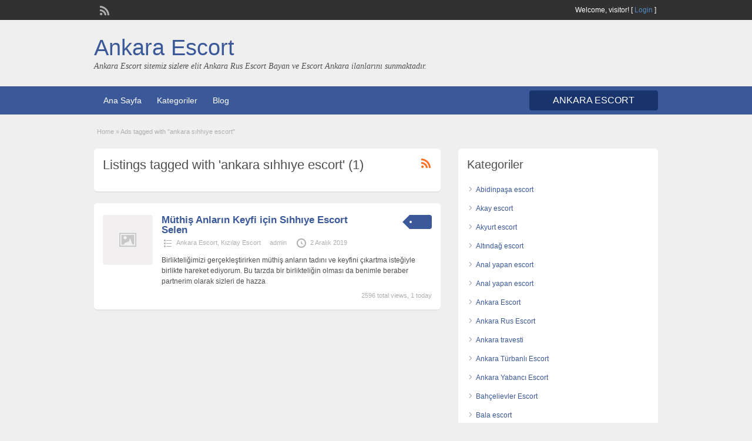

--- FILE ---
content_type: text/html; charset=UTF-8
request_url: https://ankaraescortbayanlarx.com/ad-tag/ankara-sihhiye-escort/
body_size: 19541
content:
<!DOCTYPE html>
<!--[if lt IE 7 ]> <html class="ie6" lang="tr"> <![endif]-->
<!--[if IE 7 ]>    <html class="ie7" lang="tr"> <![endif]-->
<!--[if IE 8 ]>    <html class="ie8" lang="tr"> <![endif]-->
<!--[if IE 9 ]>    <html class="ie9" lang="tr"> <![endif]-->
<!--[if (gt IE 9)|!(IE)]><!--> <html lang="tr"> <!--<![endif]-->

<head>

	<meta http-equiv="Content-Type" content="text/html; charset=UTF-8" />
	<link rel="profile" href="https://gmpg.org/xfn/11" />
    
	<title>ankara sıhhıye escort - Ankara Escort</title>

	<link rel="alternate" type="application/rss+xml" title="RSS 2.0" href="https://ankaraescortbayanlarx.com/feed/?post_type=ad_listing" />
	<link rel="pingback" href="https://ankaraescortbayanlarx.com/xmlrpc.php" />

	
	
	<meta name='robots' content='index, follow, max-image-preview:large, max-snippet:-1, max-video-preview:-1' />

	<!-- This site is optimized with the Yoast SEO plugin v26.7 - https://yoast.com/wordpress/plugins/seo/ -->
	<title>ankara sıhhıye escort - Ankara Escort</title>
	<link rel="canonical" href="https://ankaraescortbayanlarx.com/ad-tag/ankara-sihhiye-escort/" />
	<meta property="og:locale" content="tr_TR" />
	<meta property="og:type" content="article" />
	<meta property="og:title" content="ankara sıhhıye escort - Ankara Escort" />
	<meta property="og:url" content="https://ankaraescortbayanlarx.com/ad-tag/ankara-sihhiye-escort/" />
	<meta property="og:site_name" content="Ankara Escort" />
	<meta name="twitter:card" content="summary_large_image" />
	<script type="application/ld+json" class="yoast-schema-graph">{"@context":"https://schema.org","@graph":[{"@type":"CollectionPage","@id":"https://ankaraescortbayanlarx.com/ad-tag/ankara-sihhiye-escort/","url":"https://ankaraescortbayanlarx.com/ad-tag/ankara-sihhiye-escort/","name":"ankara sıhhıye escort - Ankara Escort","isPartOf":{"@id":"https://ankaraescortbayanlarx.com/#website"},"breadcrumb":{"@id":"https://ankaraescortbayanlarx.com/ad-tag/ankara-sihhiye-escort/#breadcrumb"},"inLanguage":"tr"},{"@type":"BreadcrumbList","@id":"https://ankaraescortbayanlarx.com/ad-tag/ankara-sihhiye-escort/#breadcrumb","itemListElement":[{"@type":"ListItem","position":1,"name":"Anasayfa","item":"https://ankaraescortbayanlarx.com/"},{"@type":"ListItem","position":2,"name":"ankara sıhhıye escort"}]},{"@type":"WebSite","@id":"https://ankaraescortbayanlarx.com/#website","url":"https://ankaraescortbayanlarx.com/","name":"Ankara Escort, Ankara Escort Bayan, Escort Ankara","description":"Ankara Escort sitemiz sizlere elit Ankara Rus Escort Bayan ve Escort Ankara ilanlarını sunmaktadır.","publisher":{"@id":"https://ankaraescortbayanlarx.com/#organization"},"potentialAction":[{"@type":"SearchAction","target":{"@type":"EntryPoint","urlTemplate":"https://ankaraescortbayanlarx.com/?s={search_term_string}"},"query-input":{"@type":"PropertyValueSpecification","valueRequired":true,"valueName":"search_term_string"}}],"inLanguage":"tr"},{"@type":"Organization","@id":"https://ankaraescortbayanlarx.com/#organization","name":"Ankara Escort, Ankara Escort Bayan, Escort Ankara","url":"https://ankaraescortbayanlarx.com/","logo":{"@type":"ImageObject","inLanguage":"tr","@id":"https://ankaraescortbayanlarx.com/#/schema/logo/image/","url":"https://ankaraescortbayanlarx.com/wp-content/uploads/2024/09/cropped-favikon.png","contentUrl":"https://ankaraescortbayanlarx.com/wp-content/uploads/2024/09/cropped-favikon.png","width":512,"height":512,"caption":"Ankara Escort, Ankara Escort Bayan, Escort Ankara"},"image":{"@id":"https://ankaraescortbayanlarx.com/#/schema/logo/image/"}}]}</script>
	<!-- / Yoast SEO plugin. -->


<link rel="alternate" type="application/rss+xml" title="Ankara Escort &raquo; akışı" href="https://ankaraescortbayanlarx.com/feed/" />
<link rel="alternate" type="application/rss+xml" title="Ankara Escort &raquo; yorum akışı" href="https://ankaraescortbayanlarx.com/comments/feed/" />
<link rel="alternate" type="application/rss+xml" title="Ankara Escort &raquo; ankara sıhhıye escort Tag akışı" href="https://ankaraescortbayanlarx.com/ad-tag/ankara-sihhiye-escort/feed/" />
<style id='wp-img-auto-sizes-contain-inline-css' type='text/css'>
img:is([sizes=auto i],[sizes^="auto," i]){contain-intrinsic-size:3000px 1500px}
/*# sourceURL=wp-img-auto-sizes-contain-inline-css */
</style>

<style id='wp-emoji-styles-inline-css' type='text/css'>

	img.wp-smiley, img.emoji {
		display: inline !important;
		border: none !important;
		box-shadow: none !important;
		height: 1em !important;
		width: 1em !important;
		margin: 0 0.07em !important;
		vertical-align: -0.1em !important;
		background: none !important;
		padding: 0 !important;
	}
/*# sourceURL=wp-emoji-styles-inline-css */
</style>
<link rel='stylesheet' id='wp-block-library-css' href='https://ankaraescortbayanlarx.com/wp-includes/css/dist/block-library/style.min.css?ver=6.9' type='text/css' media='all' />
<style id='global-styles-inline-css' type='text/css'>
:root{--wp--preset--aspect-ratio--square: 1;--wp--preset--aspect-ratio--4-3: 4/3;--wp--preset--aspect-ratio--3-4: 3/4;--wp--preset--aspect-ratio--3-2: 3/2;--wp--preset--aspect-ratio--2-3: 2/3;--wp--preset--aspect-ratio--16-9: 16/9;--wp--preset--aspect-ratio--9-16: 9/16;--wp--preset--color--black: #000000;--wp--preset--color--cyan-bluish-gray: #abb8c3;--wp--preset--color--white: #ffffff;--wp--preset--color--pale-pink: #f78da7;--wp--preset--color--vivid-red: #cf2e2e;--wp--preset--color--luminous-vivid-orange: #ff6900;--wp--preset--color--luminous-vivid-amber: #fcb900;--wp--preset--color--light-green-cyan: #7bdcb5;--wp--preset--color--vivid-green-cyan: #00d084;--wp--preset--color--pale-cyan-blue: #8ed1fc;--wp--preset--color--vivid-cyan-blue: #0693e3;--wp--preset--color--vivid-purple: #9b51e0;--wp--preset--gradient--vivid-cyan-blue-to-vivid-purple: linear-gradient(135deg,rgb(6,147,227) 0%,rgb(155,81,224) 100%);--wp--preset--gradient--light-green-cyan-to-vivid-green-cyan: linear-gradient(135deg,rgb(122,220,180) 0%,rgb(0,208,130) 100%);--wp--preset--gradient--luminous-vivid-amber-to-luminous-vivid-orange: linear-gradient(135deg,rgb(252,185,0) 0%,rgb(255,105,0) 100%);--wp--preset--gradient--luminous-vivid-orange-to-vivid-red: linear-gradient(135deg,rgb(255,105,0) 0%,rgb(207,46,46) 100%);--wp--preset--gradient--very-light-gray-to-cyan-bluish-gray: linear-gradient(135deg,rgb(238,238,238) 0%,rgb(169,184,195) 100%);--wp--preset--gradient--cool-to-warm-spectrum: linear-gradient(135deg,rgb(74,234,220) 0%,rgb(151,120,209) 20%,rgb(207,42,186) 40%,rgb(238,44,130) 60%,rgb(251,105,98) 80%,rgb(254,248,76) 100%);--wp--preset--gradient--blush-light-purple: linear-gradient(135deg,rgb(255,206,236) 0%,rgb(152,150,240) 100%);--wp--preset--gradient--blush-bordeaux: linear-gradient(135deg,rgb(254,205,165) 0%,rgb(254,45,45) 50%,rgb(107,0,62) 100%);--wp--preset--gradient--luminous-dusk: linear-gradient(135deg,rgb(255,203,112) 0%,rgb(199,81,192) 50%,rgb(65,88,208) 100%);--wp--preset--gradient--pale-ocean: linear-gradient(135deg,rgb(255,245,203) 0%,rgb(182,227,212) 50%,rgb(51,167,181) 100%);--wp--preset--gradient--electric-grass: linear-gradient(135deg,rgb(202,248,128) 0%,rgb(113,206,126) 100%);--wp--preset--gradient--midnight: linear-gradient(135deg,rgb(2,3,129) 0%,rgb(40,116,252) 100%);--wp--preset--font-size--small: 13px;--wp--preset--font-size--medium: 20px;--wp--preset--font-size--large: 36px;--wp--preset--font-size--x-large: 42px;--wp--preset--spacing--20: 0.44rem;--wp--preset--spacing--30: 0.67rem;--wp--preset--spacing--40: 1rem;--wp--preset--spacing--50: 1.5rem;--wp--preset--spacing--60: 2.25rem;--wp--preset--spacing--70: 3.38rem;--wp--preset--spacing--80: 5.06rem;--wp--preset--shadow--natural: 6px 6px 9px rgba(0, 0, 0, 0.2);--wp--preset--shadow--deep: 12px 12px 50px rgba(0, 0, 0, 0.4);--wp--preset--shadow--sharp: 6px 6px 0px rgba(0, 0, 0, 0.2);--wp--preset--shadow--outlined: 6px 6px 0px -3px rgb(255, 255, 255), 6px 6px rgb(0, 0, 0);--wp--preset--shadow--crisp: 6px 6px 0px rgb(0, 0, 0);}:where(.is-layout-flex){gap: 0.5em;}:where(.is-layout-grid){gap: 0.5em;}body .is-layout-flex{display: flex;}.is-layout-flex{flex-wrap: wrap;align-items: center;}.is-layout-flex > :is(*, div){margin: 0;}body .is-layout-grid{display: grid;}.is-layout-grid > :is(*, div){margin: 0;}:where(.wp-block-columns.is-layout-flex){gap: 2em;}:where(.wp-block-columns.is-layout-grid){gap: 2em;}:where(.wp-block-post-template.is-layout-flex){gap: 1.25em;}:where(.wp-block-post-template.is-layout-grid){gap: 1.25em;}.has-black-color{color: var(--wp--preset--color--black) !important;}.has-cyan-bluish-gray-color{color: var(--wp--preset--color--cyan-bluish-gray) !important;}.has-white-color{color: var(--wp--preset--color--white) !important;}.has-pale-pink-color{color: var(--wp--preset--color--pale-pink) !important;}.has-vivid-red-color{color: var(--wp--preset--color--vivid-red) !important;}.has-luminous-vivid-orange-color{color: var(--wp--preset--color--luminous-vivid-orange) !important;}.has-luminous-vivid-amber-color{color: var(--wp--preset--color--luminous-vivid-amber) !important;}.has-light-green-cyan-color{color: var(--wp--preset--color--light-green-cyan) !important;}.has-vivid-green-cyan-color{color: var(--wp--preset--color--vivid-green-cyan) !important;}.has-pale-cyan-blue-color{color: var(--wp--preset--color--pale-cyan-blue) !important;}.has-vivid-cyan-blue-color{color: var(--wp--preset--color--vivid-cyan-blue) !important;}.has-vivid-purple-color{color: var(--wp--preset--color--vivid-purple) !important;}.has-black-background-color{background-color: var(--wp--preset--color--black) !important;}.has-cyan-bluish-gray-background-color{background-color: var(--wp--preset--color--cyan-bluish-gray) !important;}.has-white-background-color{background-color: var(--wp--preset--color--white) !important;}.has-pale-pink-background-color{background-color: var(--wp--preset--color--pale-pink) !important;}.has-vivid-red-background-color{background-color: var(--wp--preset--color--vivid-red) !important;}.has-luminous-vivid-orange-background-color{background-color: var(--wp--preset--color--luminous-vivid-orange) !important;}.has-luminous-vivid-amber-background-color{background-color: var(--wp--preset--color--luminous-vivid-amber) !important;}.has-light-green-cyan-background-color{background-color: var(--wp--preset--color--light-green-cyan) !important;}.has-vivid-green-cyan-background-color{background-color: var(--wp--preset--color--vivid-green-cyan) !important;}.has-pale-cyan-blue-background-color{background-color: var(--wp--preset--color--pale-cyan-blue) !important;}.has-vivid-cyan-blue-background-color{background-color: var(--wp--preset--color--vivid-cyan-blue) !important;}.has-vivid-purple-background-color{background-color: var(--wp--preset--color--vivid-purple) !important;}.has-black-border-color{border-color: var(--wp--preset--color--black) !important;}.has-cyan-bluish-gray-border-color{border-color: var(--wp--preset--color--cyan-bluish-gray) !important;}.has-white-border-color{border-color: var(--wp--preset--color--white) !important;}.has-pale-pink-border-color{border-color: var(--wp--preset--color--pale-pink) !important;}.has-vivid-red-border-color{border-color: var(--wp--preset--color--vivid-red) !important;}.has-luminous-vivid-orange-border-color{border-color: var(--wp--preset--color--luminous-vivid-orange) !important;}.has-luminous-vivid-amber-border-color{border-color: var(--wp--preset--color--luminous-vivid-amber) !important;}.has-light-green-cyan-border-color{border-color: var(--wp--preset--color--light-green-cyan) !important;}.has-vivid-green-cyan-border-color{border-color: var(--wp--preset--color--vivid-green-cyan) !important;}.has-pale-cyan-blue-border-color{border-color: var(--wp--preset--color--pale-cyan-blue) !important;}.has-vivid-cyan-blue-border-color{border-color: var(--wp--preset--color--vivid-cyan-blue) !important;}.has-vivid-purple-border-color{border-color: var(--wp--preset--color--vivid-purple) !important;}.has-vivid-cyan-blue-to-vivid-purple-gradient-background{background: var(--wp--preset--gradient--vivid-cyan-blue-to-vivid-purple) !important;}.has-light-green-cyan-to-vivid-green-cyan-gradient-background{background: var(--wp--preset--gradient--light-green-cyan-to-vivid-green-cyan) !important;}.has-luminous-vivid-amber-to-luminous-vivid-orange-gradient-background{background: var(--wp--preset--gradient--luminous-vivid-amber-to-luminous-vivid-orange) !important;}.has-luminous-vivid-orange-to-vivid-red-gradient-background{background: var(--wp--preset--gradient--luminous-vivid-orange-to-vivid-red) !important;}.has-very-light-gray-to-cyan-bluish-gray-gradient-background{background: var(--wp--preset--gradient--very-light-gray-to-cyan-bluish-gray) !important;}.has-cool-to-warm-spectrum-gradient-background{background: var(--wp--preset--gradient--cool-to-warm-spectrum) !important;}.has-blush-light-purple-gradient-background{background: var(--wp--preset--gradient--blush-light-purple) !important;}.has-blush-bordeaux-gradient-background{background: var(--wp--preset--gradient--blush-bordeaux) !important;}.has-luminous-dusk-gradient-background{background: var(--wp--preset--gradient--luminous-dusk) !important;}.has-pale-ocean-gradient-background{background: var(--wp--preset--gradient--pale-ocean) !important;}.has-electric-grass-gradient-background{background: var(--wp--preset--gradient--electric-grass) !important;}.has-midnight-gradient-background{background: var(--wp--preset--gradient--midnight) !important;}.has-small-font-size{font-size: var(--wp--preset--font-size--small) !important;}.has-medium-font-size{font-size: var(--wp--preset--font-size--medium) !important;}.has-large-font-size{font-size: var(--wp--preset--font-size--large) !important;}.has-x-large-font-size{font-size: var(--wp--preset--font-size--x-large) !important;}
/*# sourceURL=global-styles-inline-css */
</style>

<style id='classic-theme-styles-inline-css' type='text/css'>
/*! This file is auto-generated */
.wp-block-button__link{color:#fff;background-color:#32373c;border-radius:9999px;box-shadow:none;text-decoration:none;padding:calc(.667em + 2px) calc(1.333em + 2px);font-size:1.125em}.wp-block-file__button{background:#32373c;color:#fff;text-decoration:none}
/*# sourceURL=/wp-includes/css/classic-themes.min.css */
</style>
<link rel='stylesheet' id='jquery-ui-style-css' href='https://ankaraescortbayanlarx.com/wp-content/themes/classipress/framework/styles/jquery-ui/jquery-ui.min.css?ver=1.11.2' type='text/css' media='all' />
<link rel='stylesheet' id='at-main-css' href='https://ankaraescortbayanlarx.com/wp-content/themes/classipress/style.min.css?ver=6.9' type='text/css' media='all' />
<link rel='stylesheet' id='at-color-css' href='https://ankaraescortbayanlarx.com/wp-content/themes/classipress/styles/blue.min.css?ver=6.9' type='text/css' media='all' />
<link rel='stylesheet' id='dashicons-css' href='https://ankaraescortbayanlarx.com/wp-includes/css/dashicons.min.css?ver=6.9' type='text/css' media='all' />
<script type="text/javascript" id="jquery-core-js-extra">
/* <![CDATA[ */
var AppThemes = {"ajaxurl":"https://ankaraescortbayanlarx.com/wp-admin/admin-ajax.php","current_url":"https://ankaraescortbayanlarx.com/ad-tag/ankara-sihhiye-escort/"};
//# sourceURL=jquery-core-js-extra
/* ]]> */
</script>
<script type="text/javascript" src="https://ankaraescortbayanlarx.com/wp-includes/js/jquery/jquery.min.js?ver=3.7.1" id="jquery-core-js"></script>
<script type="text/javascript" src="https://ankaraescortbayanlarx.com/wp-includes/js/jquery/jquery-migrate.min.js?ver=3.4.1" id="jquery-migrate-js"></script>
<script type="text/javascript" src="https://ankaraescortbayanlarx.com/wp-content/themes/classipress/includes/js/jquery.tinynav.js?ver=1.1" id="tinynav-js"></script>
<script type="text/javascript" src="https://ankaraescortbayanlarx.com/wp-content/themes/classipress/framework/js/footable/jquery.footable.min.js?ver=2.0.3" id="footable-js"></script>
<script type="text/javascript" id="theme-scripts-js-extra">
/* <![CDATA[ */
var classipress_params = {"appTaxTag":"ad_tag","require_images":"","ad_parent_posting":"yes","ad_currency":"$","currency_position":"left","home_url":"https://ankaraescortbayanlarx.com/","ajax_url":"/wp-admin/admin-ajax.php","nonce":"3a41a5deff","text_processing":"Processing...","text_require_images":"Please upload at least 1 image.","text_before_delete_ad":"Are you sure you want to delete this ad?","text_mobile_navigation":"Navigation","loader":"https://ankaraescortbayanlarx.com/wp-content/themes/classipress/images/loader.gif"};
//# sourceURL=theme-scripts-js-extra
/* ]]> */
</script>
<script type="text/javascript" src="https://ankaraescortbayanlarx.com/wp-content/themes/classipress/includes/js/theme-scripts.min.js?ver=3.3.3" id="theme-scripts-js"></script>
<link rel="https://api.w.org/" href="https://ankaraescortbayanlarx.com/wp-json/" /><link rel="EditURI" type="application/rsd+xml" title="RSD" href="https://ankaraescortbayanlarx.com/xmlrpc.php?rsd" />
<meta name="generator" content="WordPress 6.9" />
		<link rel="amphtml" href="https://yildirimamp16.xyz/ad-tag/ankara-sihhiye-escort/"/>
			<link rel="shortcut icon" href="https://ankaraescortbayanlarx.com/wp-content/themes/classipress/images/favicon.ico" />

	<meta name="generator" content="ClassiPress 3.5.1" />
<meta property="og:type" content="website" />
<meta property="og:locale" content="tr_TR" />
<meta property="og:site_name" content="Ankara Escort" />
<meta property="og:image" content="https://ankaraescortbayanlarx.com/wp-content/themes/classipress/images/cp_logo_black.png" />
<meta property="og:url" content="https://ankaraescortbayanlarx.com/ad-tag/ankara-sihhiye-escort/" />
<meta property="og:title" content="ankara sıhhıye escort" />
	<style type="text/css" id="cp-header-css">
			#logo h1 a,
		#logo h1 a:hover,
		#logo .description {
			color: ##666666;
		}
		
	</style>
	<link rel="icon" href="https://ankaraescortbayanlarx.com/wp-content/uploads/2026/01/cropped-icon-32x32.png" sizes="32x32" />
<link rel="icon" href="https://ankaraescortbayanlarx.com/wp-content/uploads/2026/01/cropped-icon-192x192.png" sizes="192x192" />
<link rel="apple-touch-icon" href="https://ankaraescortbayanlarx.com/wp-content/uploads/2026/01/cropped-icon-180x180.png" />
<meta name="msapplication-TileImage" content="https://ankaraescortbayanlarx.com/wp-content/uploads/2026/01/cropped-icon-270x270.png" />

    <style type="text/css">

		
					.content a:not(.cp-fixed-color):not(.selectBox) { color: #3b5998; }
			#easyTooltip { background: #3b5998; }
			.tags span { background: #3b5998; }
			span.colour { color: #3b5998; }
			.tags span:before { border-color: transparent #3b5998 transparent transparent; }
		
					.header_top { background: #313131;  }
		
					.header_top .header_top_res p a { color: #528bc3; }
		
					.header_top .header_top_res p { color: #ffffff;  }
		
		
					.header_menu, .footer_menu { background: #3b5998; }
			ol.progtrckr li.progtrckr-done, ol.progtrckr li.progtrckr-todo { border-bottom-color: #3b5998; }
		
					.btn_orange, .pages a, .pages span, .btn-topsearch, .tab-dashboard ul.tabnavig li a, .tab-dashboard ul.tabnavig li a.selected, .reports_form input[type="submit"] { color: #ffffff; }
		
					.btn_orange, .pages a, .pages span, .btn-topsearch,	.reports_form input[type="submit"] { background: #19346c; }
			.tab-dashboard ul.tabnavig li a.selected { border-bottom: 1px solid #19346c;background: #19346c; }
			.tab-dashboard ul.tabnavig li a { background:  rgba(25, 52, 108, 0.6) ; }
			ol.progtrckr li.progtrckr-done:before { background: #19346c; }
		
					.footer { background: #313131; }
		
					.footer_main_res div.column { color: #5671a9; }
		
					.footer_main_res div.column h1, .footer_main_res div.column h2, .footer_main_res div.column h3 { color: #ffffff; }
		
					.footer_main_res div.column a, .footer_main_res div.column ul li a { color: #5671a9; }
		
					.footer_main_res { width: 940px; }
			@media screen and (max-width: 860px) {
				.footer_main_res { width: 100%; }
				#footer .inner {
					float: left;
					width: 95%;
				}
			}
		
					.footer_main_res div.column { width: 200px; }
			@media screen and (max-width: 860px) {
				.footer_main_res div.column {
					float: left;
					width: 95%;
				}
			}
		
	</style>

</head>

<body class="archive tax-ad_tag term-ankara-sihhiye-escort term-522 wp-theme-classipress">

	
	<div class="container">

		
				<meta name="google" value="notranslate" />
<div class="header">

	<div class="header_top">

		<div class="header_top_res">

			<p>
				
			Welcome, <strong>visitor!</strong> [

			
			<a href="https://ankaraescortbayanlarx.com/login/">Login</a> ]&nbsp;

		
				<a href="https://ankaraescortbayanlarx.com/feed/?post_type=ad_listing" class="dashicons-before srvicon rss-icon" target="_blank" title="RSS Feed"></a>

				
							</p>

		</div><!-- /header_top_res -->

	</div><!-- /header_top -->


	<div class="header_main">

		<div class="header_main_bg">

			<div class="header_main_res">

				<div id="logo">

											<h1 class="site-title">
							<a href="https://ankaraescortbayanlarx.com/" title="Ankara Escort" rel="home">
								Ankara Escort							</a>
						</h1>
																<div class="description">Ankara Escort sitemiz sizlere elit Ankara Rus Escort Bayan ve Escort Ankara ilanlarını sunmaktadır.</div>
					
				</div><!-- /logo -->

			

				<div class="clr"></div>

			</div><!-- /header_main_res -->

		</div><!-- /header_main_bg -->

	</div><!-- /header_main -->


	<div class="header_menu">

		<div class="header_menu_res">

			<ul id="menu-header" class="menu"><li id="menu-item-24" class="menu-item menu-item-type-custom menu-item-object-custom menu-item-home menu-item-24"><a href="https://ankaraescortbayanlarx.com/">Ana Sayfa</a></li>
<li id="menu-item-25" class="menu-item menu-item-type-post_type menu-item-object-page menu-item-25"><a href="https://ankaraescortbayanlarx.com/categories/">Kategoriler</a><div class="adv_categories" id="adv_categories"><div class="catcol first"><ul class="maincat-list"><li class="maincat cat-item-764"><a href="https://ankaraescortbayanlarx.com/ad-category/abidinpasa-escort/" title="Abidinpaşa eskort, Abidinpaşa eskort bayan, Abidinpaşa Escort Kızlar, Abidinpaşa 18 yaş escort, Abidinpaşa Anal Escort, Abidinpaşa asyalı escort, Abidinpaşa azeri escort, Abidinpaşa Çıtır Escort, Abidinpaşa Esmer Escort, Abidinpaşa Eve Gelen Escort, Abidinpaşa Evi Olan Escort, Abidinpaşa Fetiş Escort, Abidinpaşa Gecelik Escort, Abidinpaşa Genç Escort, Abidinpaşa gerçek escort, Abidinpaşa Grup Escort, Abidinpaşa İranlı Escort, Abidinpaşa Manken Escort, Abidinpaşa Masöz Escort, Abidinpaşa Ofise gelen escort, Abidinpaşa Öğrenci Escort, Abidinpaşa Olgun Escort, Abidinpaşa orospu numaraları, Abidinpaşa otel escort, Abidinpaşa Otele gelen Escort, Abidinpaşa Rus Escort, Abidinpaşa Sarışın Escort, Abidinpaşa sex partner, Abidinpaşa Şişman Escort, Abidinpaşa Sınırsız Escort, Abidinpaşa Suriyeli Escort, Abidinpaşa Türbanlı Escort, Abidinpaşa Ucuz Escort, Abidinpaşa Ukraynalı Escort, Abidinpaşa Üniversiteli Escort, Abidinpaşa Vip Escort, Abidinpaşa Yabancı Escort, Abidinpaşa Yaşlı Escort, Abidinpaşa Yeni Escort, Abidinpaşa Zenci Escort">Abidinpaşa escort</a>  </li>
<li class="maincat cat-item-765"><a href="https://ankaraescortbayanlarx.com/ad-category/akay-escort/" title="Akay eskort, Akay eskort bayan, Akay Escort Kızlar, Akay 18 yaş escort, Akay Anal Escort, Akay asyalı escort, Akay azeri escort, Akay Çıtır Escort, Akay Esmer Escort, Akay Eve Gelen Escort, Akay Evi Olan Escort, Akay Fetiş Escort, Akay Gecelik Escort, Akay Genç Escort, Akay gerçek escort, Akay Grup Escort, Akay İranlı Escort, Akay Manken Escort, Akay Masöz Escort, Akay Ofise gelen escort, Akay Öğrenci Escort, Akay Olgun Escort, Akay orospu numaraları, Akay otel escort, Akay Otele gelen Escort, Akay Rus Escort, Akay Sarışın Escort, Akay sex partner, Akay Şişman Escort, Akay Sınırsız Escort, Akay Suriyeli Escort, Akay Türbanlı Escort, Akay Ucuz Escort, Akay Ukraynalı Escort, Akay Üniversiteli Escort, Akay Vip Escort, Akay Yabancı Escort, Akay Yaşlı Escort, Akay Yeni Escort, Akay Zenci Escort">Akay escort</a>  </li>
<li class="maincat cat-item-766"><a href="https://ankaraescortbayanlarx.com/ad-category/akyurt-escort/" title="Akyurt eskort, Akyurt eskort bayan, Akyurt Escort Kızlar, Akyurt 18 yaş escort, Akyurt Anal Escort, Akyurt asyalı escort, Akyurt azeri escort, Akyurt Çıtır Escort, Akyurt Esmer Escort, Akyurt Eve Gelen Escort, Akyurt Evi Olan Escort, Akyurt Fetiş Escort, Akyurt Gecelik Escort, Akyurt Genç Escort, Akyurt gerçek escort, Akyurt Grup Escort, Akyurt İranlı Escort, Akyurt Manken Escort, Akyurt Masöz Escort, Akyurt Ofise gelen escort, Akyurt Öğrenci Escort, Akyurt Olgun Escort, Akyurt orospu numaraları, Akyurt otel escort, Akyurt Otele gelen Escort, Akyurt Rus Escort, Akyurt Sarışın Escort, Akyurt sex partner, Akyurt Şişman Escort, Akyurt Sınırsız Escort, Akyurt Suriyeli Escort, Akyurt Türbanlı Escort, Akyurt Ucuz Escort, Akyurt Ukraynalı Escort, Akyurt Üniversiteli Escort, Akyurt Vip Escort, Akyurt Yabancı Escort, Akyurt Yaşlı Escort, Akyurt Yeni Escort, Akyurt Zenci Escort">Akyurt escort</a>  </li>
<li class="maincat cat-item-767"><a href="https://ankaraescortbayanlarx.com/ad-category/altindag-escort/" title="Altındağ eskort, Altındağ eskort bayan, Altındağ Escort Kızlar, Altındağ 18 yaş escort, Altındağ Anal Escort, Altındağ asyalı escort, Altındağ azeri escort, Altındağ Çıtır Escort, Altındağ Esmer Escort, Altındağ Eve Gelen Escort, Altındağ Evi Olan Escort, Altındağ Fetiş Escort, Altındağ Gecelik Escort, Altındağ Genç Escort, Altındağ gerçek escort, Altındağ Grup Escort, Altındağ İranlı Escort, Altındağ Manken Escort, Altındağ Masöz Escort, Altındağ Ofise gelen escort, Altındağ Öğrenci Escort, Altındağ Olgun Escort, Altındağ orospu numaraları, Altındağ otel escort, Altındağ Otele gelen Escort, Altındağ Rus Escort, Altındağ Sarışın Escort, Altındağ sex partner, Altındağ Şişman Escort, Altındağ Sınırsız Escort, Altındağ Suriyeli Escort, Altındağ Türbanlı Escort, Altındağ Ucuz Escort, Altındağ Ukraynalı Escort, Altındağ Üniversiteli Escort, Altındağ Vip Escort, Altındağ Yabancı Escort, Altındağ Yaşlı Escort, Altındağ Yeni Escort, Altındağ Zenci Escort">Altındağ escort</a>  </li>
<li class="maincat cat-item-768"><a href="https://ankaraescortbayanlarx.com/ad-category/anal-yapan-escort/" title="Anal yapan Escort, Anal yapan Eskort, Anal yapan Escort Bayan, Anal yapan Eskort Bayan, Anal yapan Escort kızlar,">Anal yapan escort</a>  </li>
<li class="maincat cat-item-778"><a href="https://ankaraescortbayanlarx.com/ad-category/ankara-anal-yapan-escort/" title="Anal yapan Escort, Anal yapan Eskort, Anal yapan Escort Bayan, Anal yapan Eskort Bayan, Anal yapan Escort kızlar,">Anal yapan escort</a>  </li>
<li class="maincat cat-item-2"><a href="https://ankaraescortbayanlarx.com/ad-category/ankara-escort/" title="Ankara eskort, Ankara eskort bayan, Ankara Escort Kızlar, Ankara 18 yaş escort, Ankara Anal Escort, Ankara asyalı escort, Ankara azeri escort, Ankara Çıtır Escort, Ankara Esmer Escort, Ankara Eve Gelen Escort, Ankara Evi Olan Escort, Ankara Fetiş Escort, Ankara Gecelik Escort, Ankara Genç Escort, Ankara gerçek escort, Ankara Grup Escort, Ankara İranlı Escort, Ankara Manken Escort, Ankara Masöz Escort, Ankara Ofise gelen escort, Ankara Öğrenci Escort, Ankara Olgun Escort, Ankara orospu numaraları, Ankara otel escort, Ankara Otele gelen Escort, Ankara Rus Escort, Ankara Sarışın Escort, Ankara sex partner, Ankara Şişman Escort, Ankara Sınırsız Escort, Ankara Suriyeli Escort, Ankara Türbanlı Escort, Ankara Ucuz Escort, Ankara Ukraynalı Escort, Ankara Üniversiteli Escort, Ankara Vip Escort, Ankara Yabancı Escort, Ankara Yaşlı Escort, Ankara Yeni Escort, Ankara Zenci Escort">Ankara Escort</a>  </li>
<li class="maincat cat-item-12"><a href="https://ankaraescortbayanlarx.com/ad-category/ankara-rus-escort/" title="Ankara Rus Escort, Ankara Rus Eskort, Ankara Rus Escort Bayan, Ankara Rus Eskort Bayan, Ankara Rus Escort kızlar,">Ankara Rus Escort</a>  </li>
<li class="maincat cat-item-769"><a href="https://ankaraescortbayanlarx.com/ad-category/ankara-travesti/" title="Ankara travesti Escort, Ankara travesti Eskort, Ankara travesti Escort Bayan, Ankara travesti Eskort Bayan, Ankara travesti Escort kızlar,">Ankara travesti</a>  </li>
<li class="maincat cat-item-674"><a href="https://ankaraescortbayanlarx.com/ad-category/ankara-turbanli-escort/" title="Ankara Türbanlı Escort, Ankara Türbanlı Eskort, Ankara Türbanlı Escort Bayan, Ankara Türbanlı Eskort Bayan, Ankara Türbanlı Escort kızlar,">Ankara Türbanlı Escort</a>  </li>
<li class="maincat cat-item-670"><a href="https://ankaraescortbayanlarx.com/ad-category/ankara-yabanci-escort/" title="Ankara Yabancı Escort, Ankara Yabancı Eskort, Ankara Yabancı Escort Bayan, Ankara Yabancı Eskort Bayan, Ankara Yabancı Escort kızlar,">Ankara Yabancı Escort</a>  </li>
<li class="maincat cat-item-653"><a href="https://ankaraescortbayanlarx.com/ad-category/bahcelievler-escort/" title="Bahçelievler eskort, Bahçelievler eskort bayan, Bahçelievler Escort Kızlar, Bahçelievler 18 yaş escort, Bahçelievler Anal Escort, Bahçelievler asyalı escort, Bahçelievler azeri escort, Bahçelievler Çıtır Escort, Bahçelievler Esmer Escort, Bahçelievler Eve Gelen Escort, Bahçelievler Evi Olan Escort, Bahçelievler Fetiş Escort, Bahçelievler Gecelik Escort, Bahçelievler Genç Escort, Bahçelievler gerçek escort, Bahçelievler Grup Escort, Bahçelievler İranlı Escort, Bahçelievler Manken Escort, Bahçelievler Masöz Escort, Bahçelievler Ofise gelen escort, Bahçelievler Öğrenci Escort, Bahçelievler Olgun Escort, Bahçelievler orospu numaraları, Bahçelievler otel escort, Bahçelievler Otele gelen Escort, Bahçelievler Rus Escort, Bahçelievler Sarışın Escort, Bahçelievler sex partner, Bahçelievler Şişman Escort, Bahçelievler Sınırsız Escort, Bahçelievler Suriyeli Escort, Bahçelievler Türbanlı Escort, Bahçelievler Ucuz Escort, Bahçelievler Ukraynalı Escort, Bahçelievler Üniversiteli Escort, Bahçelievler Vip Escort, Bahçelievler Yabancı Escort, Bahçelievler Yaşlı Escort, Bahçelievler Yeni Escort, Bahçelievler Zenci Escort">Bahçelievler Escort</a>  </li>
<li class="maincat cat-item-770"><a href="https://ankaraescortbayanlarx.com/ad-category/bala-escort/" title="Bala eskort, Bala eskort bayan, Bala Escort Kızlar, Bala 18 yaş escort, Bala Anal Escort, Bala asyalı escort, Bala azeri escort, Bala Çıtır Escort, Bala Esmer Escort, Bala Eve Gelen Escort, Bala Evi Olan Escort, Bala Fetiş Escort, Bala Gecelik Escort, Bala Genç Escort, Bala gerçek escort, Bala Grup Escort, Bala İranlı Escort, Bala Manken Escort, Bala Masöz Escort, Bala Ofise gelen escort, Bala Öğrenci Escort, Bala Olgun Escort, Bala orospu numaraları, Bala otel escort, Bala Otele gelen Escort, Bala Rus Escort, Bala Sarışın Escort, Bala sex partner, Bala Şişman Escort, Bala Sınırsız Escort, Bala Suriyeli Escort, Bala Türbanlı Escort, Bala Ucuz Escort, Bala Ukraynalı Escort, Bala Üniversiteli Escort, Bala Vip Escort, Bala Yabancı Escort, Bala Yaşlı Escort, Bala Yeni Escort, Bala Zenci Escort">Bala escort</a>  </li>
<li class="maincat cat-item-654"><a href="https://ankaraescortbayanlarx.com/ad-category/balgat-escort/" title="Balgat eskort, Balgat eskort bayan, Balgat Escort Kızlar, Balgat 18 yaş escort, Balgat Anal Escort, Balgat asyalı escort, Balgat azeri escort, Balgat Çıtır Escort, Balgat Esmer Escort, Balgat Eve Gelen Escort, Balgat Evi Olan Escort, Balgat Fetiş Escort, Balgat Gecelik Escort, Balgat Genç Escort, Balgat gerçek escort, Balgat Grup Escort, Balgat İranlı Escort, Balgat Manken Escort, Balgat Masöz Escort, Balgat Ofise gelen escort, Balgat Öğrenci Escort, Balgat Olgun Escort, Balgat orospu numaraları, Balgat otel escort, Balgat Otele gelen Escort, Balgat Rus Escort, Balgat Sarışın Escort, Balgat sex partner, Balgat Şişman Escort, Balgat Sınırsız Escort, Balgat Suriyeli Escort, Balgat Türbanlı Escort, Balgat Ucuz Escort, Balgat Ukraynalı Escort, Balgat Üniversiteli Escort, Balgat Vip Escort, Balgat Yabancı Escort, Balgat Yaşlı Escort, Balgat Yeni Escort, Balgat Zenci Escort">Balgat Escort</a>  </li>
<li class="maincat cat-item-655"><a href="https://ankaraescortbayanlarx.com/ad-category/batikent-escort/" title="Batıkent eskort, Batıkent eskort bayan, Batıkent Escort Kızlar, Batıkent 18 yaş escort, Batıkent Anal Escort, Batıkent asyalı escort, Batıkent azeri escort, Batıkent Çıtır Escort, Batıkent Esmer Escort, Batıkent Eve Gelen Escort, Batıkent Evi Olan Escort, Batıkent Fetiş Escort, Batıkent Gecelik Escort, Batıkent Genç Escort, Batıkent gerçek escort, Batıkent Grup Escort, Batıkent İranlı Escort, Batıkent Manken Escort, Batıkent Masöz Escort, Batıkent Ofise gelen escort, Batıkent Öğrenci Escort, Batıkent Olgun Escort, Batıkent orospu numaraları, Batıkent otel escort, Batıkent Otele gelen Escort, Batıkent Rus Escort, Batıkent Sarışın Escort, Batıkent sex partner, Batıkent Şişman Escort, Batıkent Sınırsız Escort, Batıkent Suriyeli Escort, Batıkent Türbanlı Escort, Batıkent Ucuz Escort, Batıkent Ukraynalı Escort, Batıkent Üniversiteli Escort, Batıkent Vip Escort, Batıkent Yabancı Escort, Batıkent Yaşlı Escort, Batıkent Yeni Escort, Batıkent Zenci Escort">Batıkent Escort</a>  </li>
<li class="maincat cat-item-656"><a href="https://ankaraescortbayanlarx.com/ad-category/besevler-escort/" title="Beşevler eskort, Beşevler eskort bayan, Beşevler Escort Kızlar, Beşevler 18 yaş escort, Beşevler Anal Escort, Beşevler asyalı escort, Beşevler azeri escort, Beşevler Çıtır Escort, Beşevler Esmer Escort, Beşevler Eve Gelen Escort, Beşevler Evi Olan Escort, Beşevler Fetiş Escort, Beşevler Gecelik Escort, Beşevler Genç Escort, Beşevler gerçek escort, Beşevler Grup Escort, Beşevler İranlı Escort, Beşevler Manken Escort, Beşevler Masöz Escort, Beşevler Ofise gelen escort, Beşevler Öğrenci Escort, Beşevler Olgun Escort, Beşevler orospu numaraları, Beşevler otel escort, Beşevler Otele gelen Escort, Beşevler Rus Escort, Beşevler Sarışın Escort, Beşevler sex partner, Beşevler Şişman Escort, Beşevler Sınırsız Escort, Beşevler Suriyeli Escort, Beşevler Türbanlı Escort, Beşevler Ucuz Escort, Beşevler Ukraynalı Escort, Beşevler Üniversiteli Escort, Beşevler Vip Escort, Beşevler Yabancı Escort, Beşevler Yaşlı Escort, Beşevler Yeni Escort, Beşevler Zenci Escort">Beşevler Escort</a>  </li>
<li class="maincat cat-item-771"><a href="https://ankaraescortbayanlarx.com/ad-category/beypazari-escort/" title="Beypazarı eskort, Beypazarı eskort bayan, Beypazarı Escort Kızlar, Beypazarı 18 yaş escort, Beypazarı Anal Escort, Beypazarı asyalı escort, Beypazarı azeri escort, Beypazarı Çıtır Escort, Beypazarı Esmer Escort, Beypazarı Eve Gelen Escort, Beypazarı Evi Olan Escort, Beypazarı Fetiş Escort, Beypazarı Gecelik Escort, Beypazarı Genç Escort, Beypazarı gerçek escort, Beypazarı Grup Escort, Beypazarı İranlı Escort, Beypazarı Manken Escort, Beypazarı Masöz Escort, Beypazarı Ofise gelen escort, Beypazarı Öğrenci Escort, Beypazarı Olgun Escort, Beypazarı orospu numaraları, Beypazarı otel escort, Beypazarı Otele gelen Escort, Beypazarı Rus Escort, Beypazarı Sarışın Escort, Beypazarı sex partner, Beypazarı Şişman Escort, Beypazarı Sınırsız Escort, Beypazarı Suriyeli Escort, Beypazarı Türbanlı Escort, Beypazarı Ucuz Escort, Beypazarı Ukraynalı Escort, Beypazarı Üniversiteli Escort, Beypazarı Vip Escort, Beypazarı Yabancı Escort, Beypazarı Yaşlı Escort, Beypazarı Yeni Escort, Beypazarı Zenci Escort">Beypazarı escort</a>  </li>
<li class="maincat cat-item-657"><a href="https://ankaraescortbayanlarx.com/ad-category/buyukesat-escort/" title="Büyükesat eskort, Büyükesat eskort bayan, Büyükesat Escort Kızlar, Büyükesat 18 yaş escort, Büyükesat Anal Escort, Büyükesat asyalı escort, Büyükesat azeri escort, Büyükesat Çıtır Escort, Büyükesat Esmer Escort, Büyükesat Eve Gelen Escort, Büyükesat Evi Olan Escort, Büyükesat Fetiş Escort, Büyükesat Gecelik Escort, Büyükesat Genç Escort, Büyükesat gerçek escort, Büyükesat Grup Escort, Büyükesat İranlı Escort, Büyükesat Manken Escort, Büyükesat Masöz Escort, Büyükesat Ofise gelen escort, Büyükesat Öğrenci Escort, Büyükesat Olgun Escort, Büyükesat orospu numaraları, Büyükesat otel escort, Büyükesat Otele gelen Escort, Büyükesat Rus Escort, Büyükesat Sarışın Escort, Büyükesat sex partner, Büyükesat Şişman Escort, Büyükesat Sınırsız Escort, Büyükesat Suriyeli Escort, Büyükesat Türbanlı Escort, Büyükesat Ucuz Escort, Büyükesat Ukraynalı Escort, Büyükesat Üniversiteli Escort, Büyükesat Vip Escort, Büyükesat Yabancı Escort, Büyükesat Yaşlı Escort, Büyükesat Yeni Escort, Büyükesat Zenci Escort">Büyükesat Escort</a>  </li>
<li class="maincat cat-item-8"><a href="https://ankaraescortbayanlarx.com/ad-category/cankaya-escort/" title="Çankaya eskort, Çankaya eskort bayan, Çankaya Escort Kızlar, Çankaya 18 yaş escort, Çankaya Anal Escort, Çankaya asyalı escort, Çankaya azeri escort, Çankaya Çıtır Escort, Çankaya Esmer Escort, Çankaya Eve Gelen Escort, Çankaya Evi Olan Escort, Çankaya Fetiş Escort, Çankaya Gecelik Escort, Çankaya Genç Escort, Çankaya gerçek escort, Çankaya Grup Escort, Çankaya İranlı Escort, Çankaya Manken Escort, Çankaya Masöz Escort, Çankaya Ofise gelen escort, Çankaya Öğrenci Escort, Çankaya Olgun Escort, Çankaya orospu numaraları, Çankaya otel escort, Çankaya Otele gelen Escort, Çankaya Rus Escort, Çankaya Sarışın Escort, Çankaya sex partner, Çankaya Şişman Escort, Çankaya Sınırsız Escort, Çankaya Suriyeli Escort, Çankaya Türbanlı Escort, Çankaya Ucuz Escort, Çankaya Ukraynalı Escort, Çankaya Üniversiteli Escort, Çankaya Vip Escort, Çankaya Yabancı Escort, Çankaya Yaşlı Escort, Çankaya Yeni Escort, Çankaya Zenci Escort">Çankaya Escort</a>  </li>
<li class="maincat cat-item-789"><a href="https://ankaraescortbayanlarx.com/ad-category/cayyolu-escort/" title="Çayyolu eskort, Çayyolu eskort bayan, Çayyolu Escort Kızlar, Çayyolu 18 yaş escort, Çayyolu Anal Escort, Çayyolu asyalı escort, Çayyolu azeri escort, Çayyolu Çıtır Escort, Çayyolu Esmer Escort, Çayyolu Eve Gelen Escort, Çayyolu Evi Olan Escort, Çayyolu Fetiş Escort, Çayyolu Gecelik Escort, Çayyolu Genç Escort, Çayyolu gerçek escort, Çayyolu Grup Escort, Çayyolu İranlı Escort, Çayyolu Manken Escort, Çayyolu Masöz Escort, Çayyolu Ofise gelen escort, Çayyolu Öğrenci Escort, Çayyolu Olgun Escort, Çayyolu orospu numaraları, Çayyolu otel escort, Çayyolu Otele gelen Escort, Çayyolu Rus Escort, Çayyolu Sarışın Escort, Çayyolu sex partner, Çayyolu Şişman Escort, Çayyolu Sınırsız Escort, Çayyolu Suriyeli Escort, Çayyolu Türbanlı Escort, Çayyolu Ucuz Escort, Çayyolu Ukraynalı Escort, Çayyolu Üniversiteli Escort, Çayyolu Vip Escort, Çayyolu Yabancı Escort, Çayyolu Yaşlı Escort, Çayyolu Yeni Escort, Çayyolu Zenci Escort">Çayyolu escort</a>  </li>
<li class="maincat cat-item-488"><a href="https://ankaraescortbayanlarx.com/ad-category/cebeci-escort/" title="Cebeci eskort, Cebeci eskort bayan, Cebeci Escort Kızlar, Cebeci 18 yaş escort, Cebeci Anal Escort, Cebeci asyalı escort, Cebeci azeri escort, Cebeci Çıtır Escort, Cebeci Esmer Escort, Cebeci Eve Gelen Escort, Cebeci Evi Olan Escort, Cebeci Fetiş Escort, Cebeci Gecelik Escort, Cebeci Genç Escort, Cebeci gerçek escort, Cebeci Grup Escort, Cebeci İranlı Escort, Cebeci Manken Escort, Cebeci Masöz Escort, Cebeci Ofise gelen escort, Cebeci Öğrenci Escort, Cebeci Olgun Escort, Cebeci orospu numaraları, Cebeci otel escort, Cebeci Otele gelen Escort, Cebeci Rus Escort, Cebeci Sarışın Escort, Cebeci sex partner, Cebeci Şişman Escort, Cebeci Sınırsız Escort, Cebeci Suriyeli Escort, Cebeci Türbanlı Escort, Cebeci Ucuz Escort, Cebeci Ukraynalı Escort, Cebeci Üniversiteli Escort, Cebeci Vip Escort, Cebeci Yabancı Escort, Cebeci Yaşlı Escort, Cebeci Yeni Escort, Cebeci Zenci Escort">Cebeci Escort</a>  </li>
<li class="maincat cat-item-791"><a href="https://ankaraescortbayanlarx.com/ad-category/cubuk-escort/" title="Çubuk eskort, Çubuk eskort bayan, Çubuk Escort Kızlar, Çubuk 18 yaş escort, Çubuk Anal Escort, Çubuk asyalı escort, Çubuk azeri escort, Çubuk Çıtır Escort, Çubuk Esmer Escort, Çubuk Eve Gelen Escort, Çubuk Evi Olan Escort, Çubuk Fetiş Escort, Çubuk Gecelik Escort, Çubuk Genç Escort, Çubuk gerçek escort, Çubuk Grup Escort, Çubuk İranlı Escort, Çubuk Manken Escort, Çubuk Masöz Escort, Çubuk Ofise gelen escort, Çubuk Öğrenci Escort, Çubuk Olgun Escort, Çubuk orospu numaraları, Çubuk otel escort, Çubuk Otele gelen Escort, Çubuk Rus Escort, Çubuk Sarışın Escort, Çubuk sex partner, Çubuk Şişman Escort, Çubuk Sınırsız Escort, Çubuk Suriyeli Escort, Çubuk Türbanlı Escort, Çubuk Ucuz Escort, Çubuk Ukraynalı Escort, Çubuk Üniversiteli Escort, Çubuk Vip Escort, Çubuk Yabancı Escort, Çubuk Yaşlı Escort, Çubuk Yeni Escort, Çubuk Zenci Escort">Çubuk escort</a>  </li>
<li class="maincat cat-item-658"><a href="https://ankaraescortbayanlarx.com/ad-category/cukurambar-escort/" title="Çukurambar eskort, Çukurambar eskort bayan, Çukurambar Escort Kızlar, Çukurambar 18 yaş escort, Çukurambar Anal Escort, Çukurambar asyalı escort, Çukurambar azeri escort, Çukurambar Çıtır Escort, Çukurambar Esmer Escort, Çukurambar Eve Gelen Escort, Çukurambar Evi Olan Escort, Çukurambar Fetiş Escort, Çukurambar Gecelik Escort, Çukurambar Genç Escort, Çukurambar gerçek escort, Çukurambar Grup Escort, Çukurambar İranlı Escort, Çukurambar Manken Escort, Çukurambar Masöz Escort, Çukurambar Ofise gelen escort, Çukurambar Öğrenci Escort, Çukurambar Olgun Escort, Çukurambar orospu numaraları, Çukurambar otel escort, Çukurambar Otele gelen Escort, Çukurambar Rus Escort, Çukurambar Sarışın Escort, Çukurambar sex partner, Çukurambar Şişman Escort, Çukurambar Sınırsız Escort, Çukurambar Suriyeli Escort, Çukurambar Türbanlı Escort, Çukurambar Ucuz Escort, Çukurambar Ukraynalı Escort, Çukurambar Üniversiteli Escort, Çukurambar Vip Escort, Çukurambar Yabancı Escort, Çukurambar Yaşlı Escort, Çukurambar Yeni Escort, Çukurambar Zenci Escort">Çukurambar Escort</a>  </li>
</ul>
</div><!-- /catcol -->
<div class="catcol"><ul class="maincat-list"><li class="maincat cat-item-487"><a href="https://ankaraescortbayanlarx.com/ad-category/demetevler-escort/" title="Demetevler eskort, Demetevler eskort bayan, Demetevler Escort Kızlar, Demetevler 18 yaş escort, Demetevler Anal Escort, Demetevler asyalı escort, Demetevler azeri escort, Demetevler Çıtır Escort, Demetevler Esmer Escort, Demetevler Eve Gelen Escort, Demetevler Evi Olan Escort, Demetevler Fetiş Escort, Demetevler Gecelik Escort, Demetevler Genç Escort, Demetevler gerçek escort, Demetevler Grup Escort, Demetevler İranlı Escort, Demetevler Manken Escort, Demetevler Masöz Escort, Demetevler Ofise gelen escort, Demetevler Öğrenci Escort, Demetevler Olgun Escort, Demetevler orospu numaraları, Demetevler otel escort, Demetevler Otele gelen Escort, Demetevler Rus Escort, Demetevler Sarışın Escort, Demetevler sex partner, Demetevler Şişman Escort, Demetevler Sınırsız Escort, Demetevler Suriyeli Escort, Demetevler Türbanlı Escort, Demetevler Ucuz Escort, Demetevler Ukraynalı Escort, Demetevler Üniversiteli Escort, Demetevler Vip Escort, Demetevler Yabancı Escort, Demetevler Yaşlı Escort, Demetevler Yeni Escort, Demetevler Zenci Escort">Demetevler Escort</a>  </li>
<li class="maincat cat-item-772"><a href="https://ankaraescortbayanlarx.com/ad-category/dikimevi-escort/" title="Dikimevi eskort, Dikimevi eskort bayan, Dikimevi Escort Kızlar, Dikimevi 18 yaş escort, Dikimevi Anal Escort, Dikimevi asyalı escort, Dikimevi azeri escort, Dikimevi Çıtır Escort, Dikimevi Esmer Escort, Dikimevi Eve Gelen Escort, Dikimevi Evi Olan Escort, Dikimevi Fetiş Escort, Dikimevi Gecelik Escort, Dikimevi Genç Escort, Dikimevi gerçek escort, Dikimevi Grup Escort, Dikimevi İranlı Escort, Dikimevi Manken Escort, Dikimevi Masöz Escort, Dikimevi Ofise gelen escort, Dikimevi Öğrenci Escort, Dikimevi Olgun Escort, Dikimevi orospu numaraları, Dikimevi otel escort, Dikimevi Otele gelen Escort, Dikimevi Rus Escort, Dikimevi Sarışın Escort, Dikimevi sex partner, Dikimevi Şişman Escort, Dikimevi Sınırsız Escort, Dikimevi Suriyeli Escort, Dikimevi Türbanlı Escort, Dikimevi Ucuz Escort, Dikimevi Ukraynalı Escort, Dikimevi Üniversiteli Escort, Dikimevi Vip Escort, Dikimevi Yabancı Escort, Dikimevi Yaşlı Escort, Dikimevi Yeni Escort, Dikimevi Zenci Escort">Dikimevi escort</a>  </li>
<li class="maincat cat-item-659"><a href="https://ankaraescortbayanlarx.com/ad-category/dikmen-escort/" title="Dikmen eskort, Dikmen eskort bayan, Dikmen Escort Kızlar, Dikmen 18 yaş escort, Dikmen Anal Escort, Dikmen asyalı escort, Dikmen azeri escort, Dikmen Çıtır Escort, Dikmen Esmer Escort, Dikmen Eve Gelen Escort, Dikmen Evi Olan Escort, Dikmen Fetiş Escort, Dikmen Gecelik Escort, Dikmen Genç Escort, Dikmen gerçek escort, Dikmen Grup Escort, Dikmen İranlı Escort, Dikmen Manken Escort, Dikmen Masöz Escort, Dikmen Ofise gelen escort, Dikmen Öğrenci Escort, Dikmen Olgun Escort, Dikmen orospu numaraları, Dikmen otel escort, Dikmen Otele gelen Escort, Dikmen Rus Escort, Dikmen Sarışın Escort, Dikmen sex partner, Dikmen Şişman Escort, Dikmen Sınırsız Escort, Dikmen Suriyeli Escort, Dikmen Türbanlı Escort, Dikmen Ucuz Escort, Dikmen Ukraynalı Escort, Dikmen Üniversiteli Escort, Dikmen Vip Escort, Dikmen Yabancı Escort, Dikmen Yaşlı Escort, Dikmen Yeni Escort, Dikmen Zenci Escort">Dikmen Escort</a>  </li>
<li class="maincat cat-item-773"><a href="https://ankaraescortbayanlarx.com/ad-category/elmadag-escort/" title="Elmadağ eskort, Elmadağ eskort bayan, Elmadağ Escort Kızlar, Elmadağ 18 yaş escort, Elmadağ Anal Escort, Elmadağ asyalı escort, Elmadağ azeri escort, Elmadağ Çıtır Escort, Elmadağ Esmer Escort, Elmadağ Eve Gelen Escort, Elmadağ Evi Olan Escort, Elmadağ Fetiş Escort, Elmadağ Gecelik Escort, Elmadağ Genç Escort, Elmadağ gerçek escort, Elmadağ Grup Escort, Elmadağ İranlı Escort, Elmadağ Manken Escort, Elmadağ Masöz Escort, Elmadağ Ofise gelen escort, Elmadağ Öğrenci Escort, Elmadağ Olgun Escort, Elmadağ orospu numaraları, Elmadağ otel escort, Elmadağ Otele gelen Escort, Elmadağ Rus Escort, Elmadağ Sarışın Escort, Elmadağ sex partner, Elmadağ Şişman Escort, Elmadağ Sınırsız Escort, Elmadağ Suriyeli Escort, Elmadağ Türbanlı Escort, Elmadağ Ucuz Escort, Elmadağ Ukraynalı Escort, Elmadağ Üniversiteli Escort, Elmadağ Vip Escort, Elmadağ Yabancı Escort, Elmadağ Yaşlı Escort, Elmadağ Yeni Escort, Elmadağ Zenci Escort">Elmadağ escort</a>  </li>
<li class="maincat cat-item-660"><a href="https://ankaraescortbayanlarx.com/ad-category/elvankent-escort/" title="Elvankent eskort, Elvankent eskort bayan, Elvankent Escort Kızlar, Elvankent 18 yaş escort, Elvankent Anal Escort, Elvankent asyalı escort, Elvankent azeri escort, Elvankent Çıtır Escort, Elvankent Esmer Escort, Elvankent Eve Gelen Escort, Elvankent Evi Olan Escort, Elvankent Fetiş Escort, Elvankent Gecelik Escort, Elvankent Genç Escort, Elvankent gerçek escort, Elvankent Grup Escort, Elvankent İranlı Escort, Elvankent Manken Escort, Elvankent Masöz Escort, Elvankent Ofise gelen escort, Elvankent Öğrenci Escort, Elvankent Olgun Escort, Elvankent orospu numaraları, Elvankent otel escort, Elvankent Otele gelen Escort, Elvankent Rus Escort, Elvankent Sarışın Escort, Elvankent sex partner, Elvankent Şişman Escort, Elvankent Sınırsız Escort, Elvankent Suriyeli Escort, Elvankent Türbanlı Escort, Elvankent Ucuz Escort, Elvankent Ukraynalı Escort, Elvankent Üniversiteli Escort, Elvankent Vip Escort, Elvankent Yabancı Escort, Elvankent Yaşlı Escort, Elvankent Yeni Escort, Elvankent Zenci Escort">Elvankent Escort</a>  </li>
<li class="maincat cat-item-661"><a href="https://ankaraescortbayanlarx.com/ad-category/emek-escort/" title="Emek eskort, Emek eskort bayan, Emek Escort Kızlar, Emek 18 yaş escort, Emek Anal Escort, Emek asyalı escort, Emek azeri escort, Emek Çıtır Escort, Emek Esmer Escort, Emek Eve Gelen Escort, Emek Evi Olan Escort, Emek Fetiş Escort, Emek Gecelik Escort, Emek Genç Escort, Emek gerçek escort, Emek Grup Escort, Emek İranlı Escort, Emek Manken Escort, Emek Masöz Escort, Emek Ofise gelen escort, Emek Öğrenci Escort, Emek Olgun Escort, Emek orospu numaraları, Emek otel escort, Emek Otele gelen Escort, Emek Rus Escort, Emek Sarışın Escort, Emek sex partner, Emek Şişman Escort, Emek Sınırsız Escort, Emek Suriyeli Escort, Emek Türbanlı Escort, Emek Ucuz Escort, Emek Ukraynalı Escort, Emek Üniversiteli Escort, Emek Vip Escort, Emek Yabancı Escort, Emek Yaşlı Escort, Emek Yeni Escort, Emek Zenci Escort">Emek Escort</a>  </li>
<li class="maincat cat-item-10"><a href="https://ankaraescortbayanlarx.com/ad-category/eryaman-escort/" title="Eryaman eskort, Eryaman eskort bayan, Eryaman Escort Kızlar, Eryaman 18 yaş escort, Eryaman Anal Escort, Eryaman asyalı escort, Eryaman azeri escort, Eryaman Çıtır Escort, Eryaman Esmer Escort, Eryaman Eve Gelen Escort, Eryaman Evi Olan Escort, Eryaman Fetiş Escort, Eryaman Gecelik Escort, Eryaman Genç Escort, Eryaman gerçek escort, Eryaman Grup Escort, Eryaman İranlı Escort, Eryaman Manken Escort, Eryaman Masöz Escort, Eryaman Ofise gelen escort, Eryaman Öğrenci Escort, Eryaman Olgun Escort, Eryaman orospu numaraları, Eryaman otel escort, Eryaman Otele gelen Escort, Eryaman Rus Escort, Eryaman Sarışın Escort, Eryaman sex partner, Eryaman Şişman Escort, Eryaman Sınırsız Escort, Eryaman Suriyeli Escort, Eryaman Türbanlı Escort, Eryaman Ucuz Escort, Eryaman Ukraynalı Escort, Eryaman Üniversiteli Escort, Eryaman Vip Escort, Eryaman Yabancı Escort, Eryaman Yaşlı Escort, Eryaman Yeni Escort, Eryaman Zenci Escort">Eryaman Escort</a>  </li>
<li class="maincat cat-item-744"><a href="https://ankaraescortbayanlarx.com/ad-category/esat-escort/" title="Esat eskort, Esat eskort bayan, Esat Escort Kızlar, Esat 18 yaş escort, Esat Anal Escort, Esat asyalı escort, Esat azeri escort, Esat Çıtır Escort, Esat Esmer Escort, Esat Eve Gelen Escort, Esat Evi Olan Escort, Esat Fetiş Escort, Esat Gecelik Escort, Esat Genç Escort, Esat gerçek escort, Esat Grup Escort, Esat İranlı Escort, Esat Manken Escort, Esat Masöz Escort, Esat Ofise gelen escort, Esat Öğrenci Escort, Esat Olgun Escort, Esat orospu numaraları, Esat otel escort, Esat Otele gelen Escort, Esat Rus Escort, Esat Sarışın Escort, Esat sex partner, Esat Şişman Escort, Esat Sınırsız Escort, Esat Suriyeli Escort, Esat Türbanlı Escort, Esat Ucuz Escort, Esat Ukraynalı Escort, Esat Üniversiteli Escort, Esat Vip Escort, Esat Yabancı Escort, Esat Yaşlı Escort, Esat Yeni Escort, Esat Zenci Escort">Esat Escort</a>  </li>
<li class="maincat cat-item-489"><a href="https://ankaraescortbayanlarx.com/ad-category/etimesgut-escort/" title="Etimesgut eskort, Etimesgut eskort bayan, Etimesgut Escort Kızlar, Etimesgut 18 yaş escort, Etimesgut Anal Escort, Etimesgut asyalı escort, Etimesgut azeri escort, Etimesgut Çıtır Escort, Etimesgut Esmer Escort, Etimesgut Eve Gelen Escort, Etimesgut Evi Olan Escort, Etimesgut Fetiş Escort, Etimesgut Gecelik Escort, Etimesgut Genç Escort, Etimesgut gerçek escort, Etimesgut Grup Escort, Etimesgut İranlı Escort, Etimesgut Manken Escort, Etimesgut Masöz Escort, Etimesgut Ofise gelen escort, Etimesgut Öğrenci Escort, Etimesgut Olgun Escort, Etimesgut orospu numaraları, Etimesgut otel escort, Etimesgut Otele gelen Escort, Etimesgut Rus Escort, Etimesgut Sarışın Escort, Etimesgut sex partner, Etimesgut Şişman Escort, Etimesgut Sınırsız Escort, Etimesgut Suriyeli Escort, Etimesgut Türbanlı Escort, Etimesgut Ucuz Escort, Etimesgut Ukraynalı Escort, Etimesgut Üniversiteli Escort, Etimesgut Vip Escort, Etimesgut Yabancı Escort, Etimesgut Yaşlı Escort, Etimesgut Yeni Escort, Etimesgut Zenci Escort">Etimesgut escort</a>  </li>
<li class="maincat cat-item-485"><a href="https://ankaraescortbayanlarx.com/ad-category/etlik-escort/" title="Etlik eskort, Etlik eskort bayan, Etlik Escort Kızlar, Etlik 18 yaş escort, Etlik Anal Escort, Etlik asyalı escort, Etlik azeri escort, Etlik Çıtır Escort, Etlik Esmer Escort, Etlik Eve Gelen Escort, Etlik Evi Olan Escort, Etlik Fetiş Escort, Etlik Gecelik Escort, Etlik Genç Escort, Etlik gerçek escort, Etlik Grup Escort, Etlik İranlı Escort, Etlik Manken Escort, Etlik Masöz Escort, Etlik Ofise gelen escort, Etlik Öğrenci Escort, Etlik Olgun Escort, Etlik orospu numaraları, Etlik otel escort, Etlik Otele gelen Escort, Etlik Rus Escort, Etlik Sarışın Escort, Etlik sex partner, Etlik Şişman Escort, Etlik Sınırsız Escort, Etlik Suriyeli Escort, Etlik Türbanlı Escort, Etlik Ucuz Escort, Etlik Ukraynalı Escort, Etlik Üniversiteli Escort, Etlik Vip Escort, Etlik Yabancı Escort, Etlik Yaşlı Escort, Etlik Yeni Escort, Etlik Zenci Escort">Etlik Escort</a>  </li>
<li class="maincat cat-item-662"><a href="https://ankaraescortbayanlarx.com/ad-category/eve-gelen-escort/" title="Eve Gelen Escort, Eve Gelen Eskort, Eve Gelen Escort Bayan, Eve Gelen Eskort Bayan, Eve Gelen Escort kızlar,">Eve Gelen Escort</a>  </li>
<li class="maincat cat-item-663"><a href="https://ankaraescortbayanlarx.com/ad-category/gaziosmanpasa-escort/" title="Gaziosmanpaşa eskort, Gaziosmanpaşa eskort bayan, Gaziosmanpaşa Escort Kızlar, Gaziosmanpaşa 18 yaş escort, Gaziosmanpaşa Anal Escort, Gaziosmanpaşa asyalı escort, Gaziosmanpaşa azeri escort, Gaziosmanpaşa Çıtır Escort, Gaziosmanpaşa Esmer Escort, Gaziosmanpaşa Eve Gelen Escort, Gaziosmanpaşa Evi Olan Escort, Gaziosmanpaşa Fetiş Escort, Gaziosmanpaşa Gecelik Escort, Gaziosmanpaşa Genç Escort, Gaziosmanpaşa gerçek escort, Gaziosmanpaşa Grup Escort, Gaziosmanpaşa İranlı Escort, Gaziosmanpaşa Manken Escort, Gaziosmanpaşa Masöz Escort, Gaziosmanpaşa Ofise gelen escort, Gaziosmanpaşa Öğrenci Escort, Gaziosmanpaşa Olgun Escort, Gaziosmanpaşa orospu numaraları, Gaziosmanpaşa otel escort, Gaziosmanpaşa Otele gelen Escort, Gaziosmanpaşa Rus Escort, Gaziosmanpaşa Sarışın Escort, Gaziosmanpaşa sex partner, Gaziosmanpaşa Şişman Escort, Gaziosmanpaşa Sınırsız Escort, Gaziosmanpaşa Suriyeli Escort, Gaziosmanpaşa Türbanlı Escort, Gaziosmanpaşa Ucuz Escort, Gaziosmanpaşa Ukraynalı Escort, Gaziosmanpaşa Üniversiteli Escort, Gaziosmanpaşa Vip Escort, Gaziosmanpaşa Yabancı Escort, Gaziosmanpaşa Yaşlı Escort, Gaziosmanpaşa Yeni Escort, Gaziosmanpaşa Zenci Escort">Gaziosmanpaşa Escort</a>  </li>
<li class="maincat cat-item-664"><a href="https://ankaraescortbayanlarx.com/ad-category/golbasi-escort/" title="Gölbaşı eskort, Gölbaşı eskort bayan, Gölbaşı Escort Kızlar, Gölbaşı 18 yaş escort, Gölbaşı Anal Escort, Gölbaşı asyalı escort, Gölbaşı azeri escort, Gölbaşı Çıtır Escort, Gölbaşı Esmer Escort, Gölbaşı Eve Gelen Escort, Gölbaşı Evi Olan Escort, Gölbaşı Fetiş Escort, Gölbaşı Gecelik Escort, Gölbaşı Genç Escort, Gölbaşı gerçek escort, Gölbaşı Grup Escort, Gölbaşı İranlı Escort, Gölbaşı Manken Escort, Gölbaşı Masöz Escort, Gölbaşı Ofise gelen escort, Gölbaşı Öğrenci Escort, Gölbaşı Olgun Escort, Gölbaşı orospu numaraları, Gölbaşı otel escort, Gölbaşı Otele gelen Escort, Gölbaşı Rus Escort, Gölbaşı Sarışın Escort, Gölbaşı sex partner, Gölbaşı Şişman Escort, Gölbaşı Sınırsız Escort, Gölbaşı Suriyeli Escort, Gölbaşı Türbanlı Escort, Gölbaşı Ucuz Escort, Gölbaşı Ukraynalı Escort, Gölbaşı Üniversiteli Escort, Gölbaşı Vip Escort, Gölbaşı Yabancı Escort, Gölbaşı Yaşlı Escort, Gölbaşı Yeni Escort, Gölbaşı Zenci Escort">Gölbaşı Escort</a>  </li>
<li class="maincat cat-item-806"><a href="https://ankaraescortbayanlarx.com/ad-category/grup-escort/" title="Grup Escort, Grup Eskort, Grup Escort Bayan, Grup Eskort Bayan, Grup Escort kızlar,">Grup Escort</a>  </li>
<li class="maincat cat-item-807"><a href="https://ankaraescortbayanlarx.com/ad-category/haymana-escort/" title="Haymana eskort, Haymana eskort bayan, Haymana Escort Kızlar, Haymana 18 yaş escort, Haymana Anal Escort, Haymana asyalı escort, Haymana azeri escort, Haymana Çıtır Escort, Haymana Esmer Escort, Haymana Eve Gelen Escort, Haymana Evi Olan Escort, Haymana Fetiş Escort, Haymana Gecelik Escort, Haymana Genç Escort, Haymana gerçek escort, Haymana Grup Escort, Haymana İranlı Escort, Haymana Manken Escort, Haymana Masöz Escort, Haymana Ofise gelen escort, Haymana Öğrenci Escort, Haymana Olgun Escort, Haymana orospu numaraları, Haymana otel escort, Haymana Otele gelen Escort, Haymana Rus Escort, Haymana Sarışın Escort, Haymana sex partner, Haymana Şişman Escort, Haymana Sınırsız Escort, Haymana Suriyeli Escort, Haymana Türbanlı Escort, Haymana Ucuz Escort, Haymana Ukraynalı Escort, Haymana Üniversiteli Escort, Haymana Vip Escort, Haymana Yabancı Escort, Haymana Yaşlı Escort, Haymana Yeni Escort, Haymana Zenci Escort">Haymana escort</a>  </li>
<li class="maincat cat-item-808"><a href="https://ankaraescortbayanlarx.com/ad-category/iranli-escort/" title="İranlı eskort, İranlı eskort bayan, İranlı Escort Kızlar, İranlı 18 yaş escort, İranlı Anal Escort, İranlı asyalı escort, İranlı azeri escort, İranlı Çıtır Escort, İranlı Esmer Escort, İranlı Eve Gelen Escort, İranlı Evi Olan Escort, İranlı Fetiş Escort, İranlı Gecelik Escort, İranlı Genç Escort, İranlı gerçek escort, İranlı Grup Escort, İranlı İranlı Escort, İranlı Manken Escort, İranlı Masöz Escort, İranlı Ofise gelen escort, İranlı Öğrenci Escort, İranlı Olgun Escort, İranlı orospu numaraları, İranlı otel escort, İranlı Otele gelen Escort, İranlı Rus Escort, İranlı Sarışın Escort, İranlı sex partner, İranlı Şişman Escort, İranlı Sınırsız Escort, İranlı Suriyeli Escort, İranlı Türbanlı Escort, İranlı Ucuz Escort, İranlı Ukraynalı Escort, İranlı Üniversiteli Escort, İranlı Vip Escort, İranlı Yabancı Escort, İranlı Yaşlı Escort, İranlı Yeni Escort, İranlı Zenci Escort

&nbsp;">İranlı escort</a>  </li>
<li class="maincat cat-item-809"><a href="https://ankaraescortbayanlarx.com/ad-category/karapurcek-escort/" title="Karapürçek eskort, Karapürçek eskort bayan, Karapürçek Escort Kızlar, Karapürçek 18 yaş escort, Karapürçek Anal Escort, Karapürçek asyalı escort, Karapürçek azeri escort, Karapürçek Çıtır Escort, Karapürçek Esmer Escort, Karapürçek Eve Gelen Escort, Karapürçek Evi Olan Escort, Karapürçek Fetiş Escort, Karapürçek Gecelik Escort, Karapürçek Genç Escort, Karapürçek gerçek escort, Karapürçek Grup Escort, Karapürçek İranlı Escort, Karapürçek Manken Escort, Karapürçek Masöz Escort, Karapürçek Ofise gelen escort, Karapürçek Öğrenci Escort, Karapürçek Olgun Escort, Karapürçek orospu numaraları, Karapürçek otel escort, Karapürçek Otele gelen Escort, Karapürçek Rus Escort, Karapürçek Sarışın Escort, Karapürçek sex partner, Karapürçek Şişman Escort, Karapürçek Sınırsız Escort, Karapürçek Suriyeli Escort, Karapürçek Türbanlı Escort, Karapürçek Ucuz Escort, Karapürçek Ukraynalı Escort, Karapürçek Üniversiteli Escort, Karapürçek Vip Escort, Karapürçek Yabancı Escort, Karapürçek Yaşlı Escort, Karapürçek Yeni Escort, Karapürçek Zenci Escort">Karapürçek escort</a>  </li>
<li class="maincat cat-item-810"><a href="https://ankaraescortbayanlarx.com/ad-category/kazan-escort/" title="Kazan eskort, Kazan eskort bayan, Kazan Escort Kızlar, Kazan 18 yaş escort, Kazan Anal Escort, Kazan asyalı escort, Kazan azeri escort, Kazan Çıtır Escort, Kazan Esmer Escort, Kazan Eve Gelen Escort, Kazan Evi Olan Escort, Kazan Fetiş Escort, Kazan Gecelik Escort, Kazan Genç Escort, Kazan gerçek escort, Kazan Grup Escort, Kazan Kazan Escort, Kazan Manken Escort, Kazan Masöz Escort, Kazan Ofise gelen escort, Kazan Öğrenci Escort, Kazan Olgun Escort, Kazan orospu numaraları, Kazan otel escort, Kazan Otele gelen Escort, Kazan Rus Escort, Kazan Sarışın Escort, Kazan sex partner, Kazan Şişman Escort, Kazan Sınırsız Escort, Kazan Suriyeli Escort, Kazan Türbanlı Escort, Kazan Ucuz Escort, Kazan Ukraynalı Escort, Kazan Üniversiteli Escort, Kazan Vip Escort, Kazan Yabancı Escort, Kazan Yaşlı Escort, Kazan Yeni Escort, Kazan Zenci Escort">Kazan escort</a>  </li>
<li class="maincat cat-item-486"><a href="https://ankaraescortbayanlarx.com/ad-category/kecioren-escort/" title="Keçiören eskort, Keçiören eskort bayan, Keçiören Escort Kızlar, Keçiören 18 yaş escort, Keçiören Anal Escort, Keçiören asyalı escort, Keçiören azeri escort, Keçiören Çıtır Escort, Keçiören Esmer Escort, Keçiören Eve Gelen Escort, Keçiören Evi Olan Escort, Keçiören Fetiş Escort, Keçiören Gecelik Escort, Keçiören Genç Escort, Keçiören gerçek escort, Keçiören Grup Escort, Keçiören Keçiören Escort, Keçiören Manken Escort, Keçiören Masöz Escort, Keçiören Ofise gelen escort, Keçiören Öğrenci Escort, Keçiören Olgun Escort, Keçiören orospu numaraları, Keçiören otel escort, Keçiören Otele gelen Escort, Keçiören Rus Escort, Keçiören Sarışın Escort, Keçiören sex partner, Keçiören Şişman Escort, Keçiören Sınırsız Escort, Keçiören Suriyeli Escort, Keçiören Türbanlı Escort, Keçiören Ucuz Escort, Keçiören Ukraynalı Escort, Keçiören Üniversiteli Escort, Keçiören Vip Escort, Keçiören Yabancı Escort, Keçiören Yaşlı Escort, Keçiören Yeni Escort, Keçiören Zenci Escort">Keçiören Escort</a>  </li>
<li class="maincat cat-item-9"><a href="https://ankaraescortbayanlarx.com/ad-category/kizilay-escort/" title="Kızılay eskort, Kızılay eskort bayan, Kızılay Escort Kızlar, Kızılay 18 yaş escort, Kızılay Anal Escort, Kızılay asyalı escort, Kızılay azeri escort, Kızılay Çıtır Escort, Kızılay Esmer Escort, Kızılay Eve Gelen Escort, Kızılay Evi Olan Escort, Kızılay Fetiş Escort, Kızılay Gecelik Escort, Kızılay Genç Escort, Kızılay gerçek escort, Kızılay Grup Escort, Kızılay Kızılay Escort, Kızılay Manken Escort, Kızılay Masöz Escort, Kızılay Ofise gelen escort, Kızılay Öğrenci Escort, Kızılay Olgun Escort, Kızılay orospu numaraları, Kızılay otel escort, Kızılay Otele gelen Escort, Kızılay Rus Escort, Kızılay Sarışın Escort, Kızılay sex partner, Kızılay Şişman Escort, Kızılay Sınırsız Escort, Kızılay Suriyeli Escort, Kızılay Türbanlı Escort, Kızılay Ucuz Escort, Kızılay Ukraynalı Escort, Kızılay Üniversiteli Escort, Kızılay Vip Escort, Kızılay Yabancı Escort, Kızılay Yaşlı Escort, Kızılay Yeni Escort, Kızılay Zenci Escort">Kızılay Escort</a>  </li>
<li class="maincat cat-item-665"><a href="https://ankaraescortbayanlarx.com/ad-category/kolej-escort/" title="Kolej eskort, Kolej eskort bayan, Kolej Escort Kızlar, Kolej 18 yaş escort, Kolej Anal Escort, Kolej asyalı escort, Kolej azeri escort, Kolej Çıtır Escort, Kolej Esmer Escort, Kolej Eve Gelen Escort, Kolej Evi Olan Escort, Kolej Fetiş Escort, Kolej Gecelik Escort, Kolej Genç Escort, Kolej gerçek escort, Kolej Grup Escort, Kolej Kolej Escort, Kolej Manken Escort, Kolej Masöz Escort, Kolej Ofise gelen escort, Kolej Öğrenci Escort, Kolej Olgun Escort, Kolej orospu numaraları, Kolej otel escort, Kolej Otele gelen Escort, Kolej Rus Escort, Kolej Sarışın Escort, Kolej sex partner, Kolej Şişman Escort, Kolej Sınırsız Escort, Kolej Suriyeli Escort, Kolej Türbanlı Escort, Kolej Ucuz Escort, Kolej Ukraynalı Escort, Kolej Üniversiteli Escort, Kolej Vip Escort, Kolej Yabancı Escort, Kolej Yaşlı Escort, Kolej Yeni Escort, Kolej Zenci Escort">Kolej Escort</a>  </li>
<li class="maincat cat-item-814"><a href="https://ankaraescortbayanlarx.com/ad-category/kuzey-ankara/" title="Kuzey ankara eskort, Kuzey ankara eskort bayan, Kuzey ankara Escort Kızlar, Kuzey ankara 18 yaş escort, Kuzey ankara Anal Escort, Kuzey ankara asyalı escort, Kuzey ankara azeri escort, Kuzey ankara Çıtır Escort, Kuzey ankara Esmer Escort, Kuzey ankara Eve Gelen Escort, Kuzey ankara Evi Olan Escort, Kuzey ankara Fetiş Escort, Kuzey ankara Gecelik Escort, Kuzey ankara Genç Escort, Kuzey ankara gerçek escort, Kuzey ankara Grup Escort, Kuzey ankara Kuzey ankara Escort, Kuzey ankara Manken Escort, Kuzey ankara Masöz Escort, Kuzey ankara Ofise gelen escort, Kuzey ankara Öğrenci Escort, Kuzey ankara Olgun Escort, Kuzey ankara orospu numaraları, Kuzey ankara otel escort, Kuzey ankara Otele gelen Escort, Kuzey ankara Rus Escort, Kuzey ankara Sarışın Escort, Kuzey ankara sex partner, Kuzey ankara Şişman Escort, Kuzey ankara Sınırsız Escort, Kuzey ankara Suriyeli Escort, Kuzey ankara Türbanlı Escort, Kuzey ankara Ucuz Escort, Kuzey ankara Ukraynalı Escort, Kuzey ankara Üniversiteli Escort, Kuzey ankara Vip Escort, Kuzey ankara Yabancı Escort, Kuzey ankara Yaşlı Escort, Kuzey ankara Yeni Escort, Kuzey ankara Zenci Escort">Kuzey ankara escort</a>  </li>
<li class="maincat cat-item-666"><a href="https://ankaraescortbayanlarx.com/ad-category/maltepe-escort/" title="Maltepe eskort, Maltepe eskort bayan, Maltepe Escort Kızlar, Maltepe 18 yaş escort, Maltepe Anal Escort, Maltepe asyalı escort, Maltepe azeri escort, Maltepe Çıtır Escort, Maltepe Esmer Escort, Maltepe Eve Gelen Escort, Maltepe Evi Olan Escort, Maltepe Fetiş Escort, Maltepe Gecelik Escort, Maltepe Genç Escort, Maltepe gerçek escort, Maltepe Grup Escort, Maltepe Maltepe Escort, Maltepe Manken Escort, Maltepe Masöz Escort, Maltepe Ofise gelen escort, Maltepe Öğrenci Escort, Maltepe Olgun Escort, Maltepe orospu numaraları, Maltepe otel escort, Maltepe Otele gelen Escort, Maltepe Rus Escort, Maltepe Sarışın Escort, Maltepe sex partner, Maltepe Şişman Escort, Maltepe Sınırsız Escort, Maltepe Suriyeli Escort, Maltepe Türbanlı Escort, Maltepe Ucuz Escort, Maltepe Ukraynalı Escort, Maltepe Üniversiteli Escort, Maltepe Vip Escort, Maltepe Yabancı Escort, Maltepe Yaşlı Escort, Maltepe Yeni Escort, Maltepe Zenci Escort">Maltepe Escort</a>  </li>
</ul>
</div><!-- /catcol -->
<div class="catcol"><ul class="maincat-list"><li class="maincat cat-item-667"><a href="https://ankaraescortbayanlarx.com/ad-category/mamak-escort/" title="Mamak eskort, Mamak eskort bayan, Mamak Escort Kızlar, Mamak 18 yaş escort, Mamak Anal Escort, Mamak asyalı escort, Mamak azeri escort, Mamak Çıtır Escort, Mamak Esmer Escort, Mamak Eve Gelen Escort, Mamak Evi Olan Escort, Mamak Fetiş Escort, Mamak Gecelik Escort, Mamak Genç Escort, Mamak gerçek escort, Mamak Grup Escort, Mamak Mamak Escort, Mamak Manken Escort, Mamak Masöz Escort, Mamak Ofise gelen escort, Mamak Öğrenci Escort, Mamak Olgun Escort, Mamak orospu numaraları, Mamak otel escort, Mamak Otele gelen Escort, Mamak Rus Escort, Mamak Sarışın Escort, Mamak sex partner, Mamak Şişman Escort, Mamak Sınırsız Escort, Mamak Suriyeli Escort, Mamak Türbanlı Escort, Mamak Ucuz Escort, Mamak Ukraynalı Escort, Mamak Üniversiteli Escort, Mamak Vip Escort, Mamak Yabancı Escort, Mamak Yaşlı Escort, Mamak Yeni Escort, Mamak Zenci Escort">Mamak Escort</a>  </li>
<li class="maincat cat-item-817"><a href="https://ankaraescortbayanlarx.com/ad-category/masaj-yapan-escort/" title="Masaj yapan Escort, Masaj yapan Eskort, Masaj yapan Escort Bayan, Masaj yapan Eskort Bayan, Masaj yapan Escort kızlar,">Masaj yapan escort</a>  </li>
<li class="maincat cat-item-818"><a href="https://ankaraescortbayanlarx.com/ad-category/ankara-masaj/" title="Masaj yapan Escort, Masaj yapan Eskort, Masaj yapan Escort Bayan, Masaj yapan Eskort Bayan, Masaj yapan Escort kızlar,">Masaj yapan escort</a>  </li>
<li class="maincat cat-item-819"><a href="https://ankaraescortbayanlarx.com/ad-category/moldovyali-escort/" title="Moldovyalı Escort, Moldovyalı Eskort, Moldovyalı Escort Bayan, Moldovyalı Eskort Bayan, Moldovyalı Escort kızlar,">Moldovyalı escort</a>  </li>
<li class="maincat cat-item-668"><a href="https://ankaraescortbayanlarx.com/ad-category/ofise-gelen-escort/" title="Ofise Gelen Escort, Ofise Gelen Eskort, Ofise Gelen Escort Bayan, Ofise Gelen Eskort Bayan, Ofise Gelen Escort kızlar,">Ofise Gelen Escort</a>  </li>
<li class="maincat cat-item-821"><a href="https://ankaraescortbayanlarx.com/ad-category/ankara-olgun-escort/" title="Olgun Escort, Olgun Eskort, Olgun Escort Bayan, Olgun Eskort Bayan, Olgun Escort kızlar,">Olgun escort</a>  </li>
<li class="maincat cat-item-669"><a href="https://ankaraescortbayanlarx.com/ad-category/otele-gelen-escort/" title="Otele Gelen Escort, Otele Gelen Eskort, Otele Gelen Escort Bayan, Otele Gelen Eskort Bayan, Otele Gelen Escort kızlar,">Otele Gelen Escort</a>  </li>
<li class="maincat cat-item-823"><a href="https://ankaraescortbayanlarx.com/ad-category/polatli-escort/" title="Polaltlı eskort, Polaltlı eskort bayan, Polaltlı Escort Kızlar, Polaltlı 18 yaş escort, Polaltlı Anal Escort, Polaltlı asyalı escort, Polaltlı azeri escort, Polaltlı Çıtır Escort, Polaltlı Esmer Escort, Polaltlı Eve Gelen Escort, Polaltlı Evi Olan Escort, Polaltlı Fetiş Escort, Polaltlı Gecelik Escort, Polaltlı Genç Escort, Polaltlı gerçek escort, Polaltlı Grup Escort, Polaltlı Polaltlı Escort, Polaltlı Manken Escort, Polaltlı Masöz Escort, Polaltlı Ofise gelen escort, Polaltlı Öğrenci Escort, Polaltlı Olgun Escort, Polaltlı orospu numaraları, Polaltlı otel escort, Polaltlı Otele gelen Escort, Polaltlı Rus Escort, Polaltlı Sarışın Escort, Polaltlı sex partner, Polaltlı Şişman Escort, Polaltlı Sınırsız Escort, Polaltlı Suriyeli Escort, Polaltlı Türbanlı Escort, Polaltlı Ucuz Escort, Polaltlı Ukraynalı Escort, Polaltlı Üniversiteli Escort, Polaltlı Vip Escort, Polaltlı Yabancı Escort, Polaltlı Yaşlı Escort, Polaltlı Yeni Escort, Polaltlı Zenci Escort">Polaltlı escort</a>  </li>
<li class="maincat cat-item-824"><a href="https://ankaraescortbayanlarx.com/ad-category/pursaklar-escort/" title="Pursaklar eskort, Pursaklar eskort bayan, Pursaklar Escort Kızlar, Pursaklar 18 yaş escort, Pursaklar Anal Escort, Pursaklar asyalı escort, Pursaklar azeri escort, Pursaklar Çıtır Escort, Pursaklar Esmer Escort, Pursaklar Eve Gelen Escort, Pursaklar Evi Olan Escort, Pursaklar Fetiş Escort, Pursaklar Gecelik Escort, Pursaklar Genç Escort, Pursaklar gerçek escort, Pursaklar Grup Escort, Pursaklar Pursaklar Escort, Pursaklar Manken Escort, Pursaklar Masöz Escort, Pursaklar Ofise gelen escort, Pursaklar Öğrenci Escort, Pursaklar Olgun Escort, Pursaklar orospu numaraları, Pursaklar otel escort, Pursaklar Otele gelen Escort, Pursaklar Rus Escort, Pursaklar Sarışın Escort, Pursaklar sex partner, Pursaklar Şişman Escort, Pursaklar Sınırsız Escort, Pursaklar Suriyeli Escort, Pursaklar Türbanlı Escort, Pursaklar Ucuz Escort, Pursaklar Ukraynalı Escort, Pursaklar Üniversiteli Escort, Pursaklar Vip Escort, Pursaklar Yabancı Escort, Pursaklar Yaşlı Escort, Pursaklar Yeni Escort, Pursaklar Zenci Escort">Pursaklar escort</a>  </li>
<li class="maincat cat-item-825"><a href="https://ankaraescortbayanlarx.com/ad-category/rus-escort/" title="Rus Escort, Rus Eskort, Rus Escort Bayan, Rus Eskort Bayan, Rus Escort kızlar,">Rus escort</a>  </li>
<li class="maincat cat-item-11"><a href="https://ankaraescortbayanlarx.com/ad-category/sincan-escort/" title="Sincan eskort, Sincan eskort bayan, Sincan Escort Kızlar, Sincan 18 yaş escort, Sincan Anal Escort, Sincan asyalı escort, Sincan azeri escort, Sincan Çıtır Escort, Sincan Esmer Escort, Sincan Eve Gelen Escort, Sincan Evi Olan Escort, Sincan Fetiş Escort, Sincan Gecelik Escort, Sincan Genç Escort, Sincan gerçek escort, Sincan Grup Escort, Sincan Sincan Escort, Sincan Manken Escort, Sincan Masöz Escort, Sincan Ofise gelen escort, Sincan Öğrenci Escort, Sincan Olgun Escort, Sincan orospu numaraları, Sincan otel escort, Sincan Otele gelen Escort, Sincan Rus Escort, Sincan Sarışın Escort, Sincan sex partner, Sincan Şişman Escort, Sincan Sınırsız Escort, Sincan Suriyeli Escort, Sincan Türbanlı Escort, Sincan Ucuz Escort, Sincan Ukraynalı Escort, Sincan Üniversiteli Escort, Sincan Vip Escort, Sincan Yabancı Escort, Sincan Yaşlı Escort, Sincan Yeni Escort, Sincan Zenci Escort">Sincan Escort</a>  </li>
<li class="maincat cat-item-671"><a href="https://ankaraescortbayanlarx.com/ad-category/sihhiye-escort/" title="Sıhhiye eskort, Sıhhiye eskort bayan, Sıhhiye Escort Kızlar, Sıhhiye 18 yaş escort, Sıhhiye Anal Escort, Sıhhiye asyalı escort, Sıhhiye azeri escort, Sıhhiye Çıtır Escort, Sıhhiye Esmer Escort, Sıhhiye Eve Gelen Escort, Sıhhiye Evi Olan Escort, Sıhhiye Fetiş Escort, Sıhhiye Gecelik Escort, Sıhhiye Genç Escort, Sıhhiye gerçek escort, Sıhhiye Grup Escort, Sıhhiye Sıhhiye Escort, Sıhhiye Manken Escort, Sıhhiye Masöz Escort, Sıhhiye Ofise gelen escort, Sıhhiye Öğrenci Escort, Sıhhiye Olgun Escort, Sıhhiye orospu numaraları, Sıhhiye otel escort, Sıhhiye Otele gelen Escort, Sıhhiye Rus Escort, Sıhhiye Sarışın Escort, Sıhhiye sex partner, Sıhhiye Şişman Escort, Sıhhiye Sınırsız Escort, Sıhhiye Suriyeli Escort, Sıhhiye Türbanlı Escort, Sıhhiye Ucuz Escort, Sıhhiye Ukraynalı Escort, Sıhhiye Üniversiteli Escort, Sıhhiye Vip Escort, Sıhhiye Yabancı Escort, Sıhhiye Yaşlı Escort, Sıhhiye Yeni Escort, Sıhhiye Zenci Escort">Sıhhiye Escort</a>  </li>
<li class="maincat cat-item-672"><a href="https://ankaraescortbayanlarx.com/ad-category/tandogan-escort/" title="Tandoğan eskort, Tandoğan eskort bayan, Tandoğan Escort Kızlar, Tandoğan 18 yaş escort, Tandoğan Anal Escort, Tandoğan asyalı escort, Tandoğan azeri escort, Tandoğan Çıtır Escort, Tandoğan Esmer Escort, Tandoğan Eve Gelen Escort, Tandoğan Evi Olan Escort, Tandoğan Fetiş Escort, Tandoğan Gecelik Escort, Tandoğan Genç Escort, Tandoğan gerçek escort, Tandoğan Grup Escort, Tandoğan Tandoğan Escort, Tandoğan Manken Escort, Tandoğan Masöz Escort, Tandoğan Ofise gelen escort, Tandoğan Öğrenci Escort, Tandoğan Olgun Escort, Tandoğan orospu numaraları, Tandoğan otel escort, Tandoğan Otele gelen Escort, Tandoğan Rus Escort, Tandoğan Sarışın Escort, Tandoğan sex partner, Tandoğan Şişman Escort, Tandoğan Sınırsız Escort, Tandoğan Suriyeli Escort, Tandoğan Türbanlı Escort, Tandoğan Ucuz Escort, Tandoğan Ukraynalı Escort, Tandoğan Üniversiteli Escort, Tandoğan Vip Escort, Tandoğan Yabancı Escort, Tandoğan Yaşlı Escort, Tandoğan Yeni Escort, Tandoğan Zenci Escort">Tandoğan Escort</a>  </li>
<li class="maincat cat-item-673"><a href="https://ankaraescortbayanlarx.com/ad-category/tunali-escort/" title="Tunalı eskort, Tunalı eskort bayan, Tunalı Escort Kızlar, Tunalı 18 yaş escort, Tunalı Anal Escort, Tunalı asyalı escort, Tunalı azeri escort, Tunalı Çıtır Escort, Tunalı Esmer Escort, Tunalı Eve Gelen Escort, Tunalı Evi Olan Escort, Tunalı Fetiş Escort, Tunalı Gecelik Escort, Tunalı Genç Escort, Tunalı gerçek escort, Tunalı Grup Escort, Tunalı Tunalı Escort, Tunalı Manken Escort, Tunalı Masöz Escort, Tunalı Ofise gelen escort, Tunalı Öğrenci Escort, Tunalı Olgun Escort, Tunalı orospu numaraları, Tunalı otel escort, Tunalı Otele gelen Escort, Tunalı Rus Escort, Tunalı Sarışın Escort, Tunalı sex partner, Tunalı Şişman Escort, Tunalı Sınırsız Escort, Tunalı Suriyeli Escort, Tunalı Türbanlı Escort, Tunalı Ucuz Escort, Tunalı Ukraynalı Escort, Tunalı Üniversiteli Escort, Tunalı Vip Escort, Tunalı Yabancı Escort, Tunalı Yaşlı Escort, Tunalı Yeni Escort, Tunalı Zenci Escort">Tunalı Escort</a>  </li>
<li class="maincat cat-item-830"><a href="https://ankaraescortbayanlarx.com/ad-category/turangunes-escort/" title="Turangüneş eskort, Turangüneş eskort bayan, Turangüneş Escort Kızlar, Turangüneş 18 yaş escort, Turangüneş Anal Escort, Turangüneş asyalı escort, Turangüneş azeri escort, Turangüneş Çıtır Escort, Turangüneş Esmer Escort, Turangüneş Eve Gelen Escort, Turangüneş Evi Olan Escort, Turangüneş Fetiş Escort, Turangüneş Gecelik Escort, Turangüneş Genç Escort, Turangüneş gerçek escort, Turangüneş Grup Escort, Turangüneş Turangüneş Escort, Turangüneş Manken Escort, Turangüneş Masöz Escort, Turangüneş Ofise gelen escort, Turangüneş Öğrenci Escort, Turangüneş Olgun Escort, Turangüneş orospu numaraları, Turangüneş otel escort, Turangüneş Otele gelen Escort, Turangüneş Rus Escort, Turangüneş Sarışın Escort, Turangüneş sex partner, Turangüneş Şişman Escort, Turangüneş Sınırsız Escort, Turangüneş Suriyeli Escort, Turangüneş Türbanlı Escort, Turangüneş Ucuz Escort, Turangüneş Ukraynalı Escort, Turangüneş Üniversiteli Escort, Turangüneş Vip Escort, Turangüneş Yabancı Escort, Turangüneş Yaşlı Escort, Turangüneş Yeni Escort, Turangüneş Zenci Escort">Turangüneş escort</a>  </li>
<li class="maincat cat-item-831"><a href="https://ankaraescortbayanlarx.com/ad-category/turbanli-escort/" title="Türbanlı Escort, Türbanlı Eskort, Türbanlı Escort Bayan, Türbanlı Eskort Bayan, Türbanlı Escort kızlar,">Türbanlı escort</a>  </li>
<li class="maincat cat-item-832"><a href="https://ankaraescortbayanlarx.com/ad-category/ankara-ucuz-escort/" title="Ucuz Escort, Ucuz Eskort, Ucuz Escort Bayan, Ucuz Eskort Bayan, Ucuz Escort kızlar,">Ucuz escort</a>  </li>
<li class="maincat cat-item-833"><a href="https://ankaraescortbayanlarx.com/ad-category/ukraynali-escort/" title="Ukraynalı Escort, Ukraynalı Eskort, Ukraynalı Escort Bayan, Ukraynalı Eskort Bayan, Ukraynalı Escort kızlar,">Ukraynalı escort</a>  </li>
<li class="maincat cat-item-675"><a href="https://ankaraescortbayanlarx.com/ad-category/ulus-escort/" title="Ulus eskort, Ulus eskort bayan, Ulus Escort Kızlar, Ulus 18 yaş escort, Ulus Anal Escort, Ulus asyalı escort, Ulus azeri escort, Ulus Çıtır Escort, Ulus Esmer Escort, Ulus Eve Gelen Escort, Ulus Evi Olan Escort, Ulus Fetiş Escort, Ulus Gecelik Escort, Ulus Genç Escort, Ulus gerçek escort, Ulus Grup Escort, Ulus Ulus Escort, Ulus Manken Escort, Ulus Masöz Escort, Ulus Ofise gelen escort, Ulus Öğrenci Escort, Ulus Olgun Escort, Ulus orospu numaraları, Ulus otel escort, Ulus Otele gelen Escort, Ulus Rus Escort, Ulus Sarışın Escort, Ulus sex partner, Ulus Şişman Escort, Ulus Sınırsız Escort, Ulus Suriyeli Escort, Ulus Türbanlı Escort, Ulus Ucuz Escort, Ulus Ukraynalı Escort, Ulus Üniversiteli Escort, Ulus Vip Escort, Ulus Yabancı Escort, Ulus Yaşlı Escort, Ulus Yeni Escort, Ulus Zenci Escort">Ulus Escort</a>  </li>
<li class="maincat cat-item-835"><a href="https://ankaraescortbayanlarx.com/ad-category/universiteli-escort/" title="Üniversiteli Escort, Üniversiteli Eskort, Üniversiteli Escort Bayan, Üniversiteli Eskort Bayan, Üniversiteli Escort kızlar,">Üniversiteli escort</a>  </li>
<li class="maincat cat-item-676"><a href="https://ankaraescortbayanlarx.com/ad-category/yenimahalle-escort/" title="Yenimahalle eskort, Yenimahalle eskort bayan, Yenimahalle Escort Kızlar, Yenimahalle 18 yaş escort, Yenimahalle Anal Escort, Yenimahalle asyalı escort, Yenimahalle azeri escort, Yenimahalle Çıtır Escort, Yenimahalle Esmer Escort, Yenimahalle Eve Gelen Escort, Yenimahalle Evi Olan Escort, Yenimahalle Fetiş Escort, Yenimahalle Gecelik Escort, Yenimahalle Genç Escort, Yenimahalle gerçek escort, Yenimahalle Grup Escort, Yenimahalle Yenimahalle Escort, Yenimahalle Manken Escort, Yenimahalle Masöz Escort, Yenimahalle Ofise gelen escort, Yenimahalle Öğrenci Escort, Yenimahalle Olgun Escort, Yenimahalle orospu numaraları, Yenimahalle otel escort, Yenimahalle Otele gelen Escort, Yenimahalle Rus Escort, Yenimahalle Sarışın Escort, Yenimahalle sex partner, Yenimahalle Şişman Escort, Yenimahalle Sınırsız Escort, Yenimahalle Suriyeli Escort, Yenimahalle Türbanlı Escort, Yenimahalle Ucuz Escort, Yenimahalle Ukraynalı Escort, Yenimahalle Üniversiteli Escort, Yenimahalle Vip Escort, Yenimahalle Yabancı Escort, Yenimahalle Yaşlı Escort, Yenimahalle Yeni Escort, Yenimahalle Zenci Escort">Yenimahalle Escort</a>  </li>
</ul>
</div><!-- /catcol -->
</div></li>
<li id="menu-item-26" class="menu-item menu-item-type-post_type menu-item-object-page current_page_parent menu-item-26"><a href="https://ankaraescortbayanlarx.com/blog/">Blog</a></li>
</ul>
			<a class="obtn btn_orange">Ankara Escort</a>

			<div class="clr"></div>

		</div><!-- /header_menu_res -->

	</div><!-- /header_menu -->

</div><!-- /header -->


		
		

	


		


<div class="content">

	<div class="content_botbg">

		<div class="content_res">

			<div id="breadcrumb"><div id="crumbs">
		<div class="breadcrumb-trail breadcrumbs" itemprop="breadcrumb"><span class="trail-begin"><a href="https://ankaraescortbayanlarx.com" title="Ankara Escort" rel="home">Home</a></span>
			 <span class="sep">&raquo;</span> <span class="trail-end">Ads tagged with "ankara sıhhıye escort"</span>
		</div></div></div>

			<!-- left block -->
			<div class="content_left">

				
				<div class="shadowblock_out">

					<div class="shadowblock">

						<div id="catrss" class="catrss"><a class="dashicons-before catrss" href="https://ankaraescortbayanlarx.com/ad-tag/ankara-sihhiye-escort/feed/" title="http://ankara%20sıhhıye%20escort%20RSS%20Feed"></a></div>
						<h1 class="single dotted">Listings tagged with 'ankara sıhhıye escort' (1)</h1>

					</div><!-- /shadowblock -->

				</div><!-- /shadowblock_out -->


				


	
		
		
<div class="post-block-out ">

	<div class="post-block">

		<div class="post-left">

			<a href="https://ankaraescortbayanlarx.com/ads/muthis-anlarin-keyfi-icin-sihhiye-escort-selen/" title="Müthiş Anların Keyfi için Sıhhıye Escort Selen"><img class="attachment-ad-medium" alt="" title="" src="https://ankaraescortbayanlarx.com/wp-content/themes/classipress/images/no-thumb-150x150.png" /></a>
		</div>

		<div class="post-right full">

			
	<div class="tags price-wrap">
		<span class="tag-head"><p class="post-price">&nbsp;</p></span>
	</div>


			<h3><a href="https://ankaraescortbayanlarx.com/ads/muthis-anlarin-keyfi-icin-sihhiye-escort-selen/">Müthiş Anların Keyfi için Sıhhıye Escort Selen</a></h3>

			<div class="clr"></div>

				<p class="post-meta">
		<span class="dashicons-before folder"><a href="https://ankaraescortbayanlarx.com/ad-category/ankara-escort/" rel="tag">Ankara Escort</a>, <a href="https://ankaraescortbayanlarx.com/ad-category/kizilay-escort/" rel="tag">Kızılay Escort</a></span> <span class="dashicons-before owner"><a href="https://ankaraescortbayanlarx.com/author/admin/" title="admin tarafından yazılan yazılar" rel="author">admin</a></span> <span class="dashicons-before clock"><span>2 Aralık 2019</span></span>
	</p>

			<div class="clr"></div>

			
			<p class="post-desc">Birlikteliğimizi gerçekleştirirken müthiş anların tadını ve keyfini çıkartma isteğiyle birlikte hareket ediyorum. Bu tarzda bir birlikteliğin olması da benimle beraber partnerim olarak sizleri de hazza</p>

				<p class="stats">2596 total views, 1 today</p>

			<div class="clr"></div>

		</div>

		<div class="clr"></div>

	</div><!-- /post-block -->

</div><!-- /post-block-out -->

		
	
	




			</div><!-- /content_left -->


			
<div class="content_right">


	
	
	<div class="shadowblock_out widget-ad-categories" id="widget-ad-categories-4"><div class="shadowblock"><h2 class="dotted">Kategoriler</h2><div class="recordfromblog"><ul>	<li class="cat-item cat-item-764"><a href="https://ankaraescortbayanlarx.com/ad-category/abidinpasa-escort/">Abidinpaşa escort</a>
</li>
	<li class="cat-item cat-item-765"><a href="https://ankaraescortbayanlarx.com/ad-category/akay-escort/">Akay escort</a>
</li>
	<li class="cat-item cat-item-766"><a href="https://ankaraescortbayanlarx.com/ad-category/akyurt-escort/">Akyurt escort</a>
</li>
	<li class="cat-item cat-item-767"><a href="https://ankaraescortbayanlarx.com/ad-category/altindag-escort/">Altındağ escort</a>
</li>
	<li class="cat-item cat-item-768"><a href="https://ankaraescortbayanlarx.com/ad-category/anal-yapan-escort/">Anal yapan escort</a>
</li>
	<li class="cat-item cat-item-778"><a href="https://ankaraescortbayanlarx.com/ad-category/ankara-anal-yapan-escort/">Anal yapan escort</a>
</li>
	<li class="cat-item cat-item-2"><a href="https://ankaraescortbayanlarx.com/ad-category/ankara-escort/">Ankara Escort</a>
</li>
	<li class="cat-item cat-item-12"><a href="https://ankaraescortbayanlarx.com/ad-category/ankara-rus-escort/">Ankara Rus Escort</a>
</li>
	<li class="cat-item cat-item-769"><a href="https://ankaraescortbayanlarx.com/ad-category/ankara-travesti/">Ankara travesti</a>
</li>
	<li class="cat-item cat-item-674"><a href="https://ankaraescortbayanlarx.com/ad-category/ankara-turbanli-escort/">Ankara Türbanlı Escort</a>
</li>
	<li class="cat-item cat-item-670"><a href="https://ankaraescortbayanlarx.com/ad-category/ankara-yabanci-escort/">Ankara Yabancı Escort</a>
</li>
	<li class="cat-item cat-item-653"><a href="https://ankaraescortbayanlarx.com/ad-category/bahcelievler-escort/">Bahçelievler Escort</a>
</li>
	<li class="cat-item cat-item-770"><a href="https://ankaraescortbayanlarx.com/ad-category/bala-escort/">Bala escort</a>
</li>
	<li class="cat-item cat-item-654"><a href="https://ankaraescortbayanlarx.com/ad-category/balgat-escort/">Balgat Escort</a>
</li>
	<li class="cat-item cat-item-655"><a href="https://ankaraescortbayanlarx.com/ad-category/batikent-escort/">Batıkent Escort</a>
</li>
	<li class="cat-item cat-item-656"><a href="https://ankaraescortbayanlarx.com/ad-category/besevler-escort/">Beşevler Escort</a>
</li>
	<li class="cat-item cat-item-771"><a href="https://ankaraescortbayanlarx.com/ad-category/beypazari-escort/">Beypazarı escort</a>
</li>
	<li class="cat-item cat-item-657"><a href="https://ankaraescortbayanlarx.com/ad-category/buyukesat-escort/">Büyükesat Escort</a>
</li>
	<li class="cat-item cat-item-8"><a href="https://ankaraescortbayanlarx.com/ad-category/cankaya-escort/">Çankaya Escort</a>
</li>
	<li class="cat-item cat-item-789"><a href="https://ankaraescortbayanlarx.com/ad-category/cayyolu-escort/">Çayyolu escort</a>
</li>
	<li class="cat-item cat-item-488"><a href="https://ankaraescortbayanlarx.com/ad-category/cebeci-escort/">Cebeci Escort</a>
</li>
	<li class="cat-item cat-item-791"><a href="https://ankaraescortbayanlarx.com/ad-category/cubuk-escort/">Çubuk escort</a>
</li>
	<li class="cat-item cat-item-658"><a href="https://ankaraescortbayanlarx.com/ad-category/cukurambar-escort/">Çukurambar Escort</a>
</li>
	<li class="cat-item cat-item-487"><a href="https://ankaraescortbayanlarx.com/ad-category/demetevler-escort/">Demetevler Escort</a>
</li>
	<li class="cat-item cat-item-772"><a href="https://ankaraescortbayanlarx.com/ad-category/dikimevi-escort/">Dikimevi escort</a>
</li>
	<li class="cat-item cat-item-659"><a href="https://ankaraescortbayanlarx.com/ad-category/dikmen-escort/">Dikmen Escort</a>
</li>
	<li class="cat-item cat-item-773"><a href="https://ankaraescortbayanlarx.com/ad-category/elmadag-escort/">Elmadağ escort</a>
</li>
	<li class="cat-item cat-item-660"><a href="https://ankaraescortbayanlarx.com/ad-category/elvankent-escort/">Elvankent Escort</a>
</li>
	<li class="cat-item cat-item-661"><a href="https://ankaraescortbayanlarx.com/ad-category/emek-escort/">Emek Escort</a>
</li>
	<li class="cat-item cat-item-10"><a href="https://ankaraescortbayanlarx.com/ad-category/eryaman-escort/">Eryaman Escort</a>
</li>
	<li class="cat-item cat-item-744"><a href="https://ankaraescortbayanlarx.com/ad-category/esat-escort/">Esat Escort</a>
</li>
	<li class="cat-item cat-item-489"><a href="https://ankaraescortbayanlarx.com/ad-category/etimesgut-escort/">Etimesgut escort</a>
</li>
	<li class="cat-item cat-item-485"><a href="https://ankaraescortbayanlarx.com/ad-category/etlik-escort/">Etlik Escort</a>
</li>
	<li class="cat-item cat-item-662"><a href="https://ankaraescortbayanlarx.com/ad-category/eve-gelen-escort/">Eve Gelen Escort</a>
</li>
	<li class="cat-item cat-item-663"><a href="https://ankaraescortbayanlarx.com/ad-category/gaziosmanpasa-escort/">Gaziosmanpaşa Escort</a>
</li>
	<li class="cat-item cat-item-664"><a href="https://ankaraescortbayanlarx.com/ad-category/golbasi-escort/">Gölbaşı Escort</a>
</li>
	<li class="cat-item cat-item-806"><a href="https://ankaraescortbayanlarx.com/ad-category/grup-escort/">Grup Escort</a>
</li>
	<li class="cat-item cat-item-807"><a href="https://ankaraescortbayanlarx.com/ad-category/haymana-escort/">Haymana escort</a>
</li>
	<li class="cat-item cat-item-808"><a href="https://ankaraescortbayanlarx.com/ad-category/iranli-escort/">İranlı escort</a>
</li>
	<li class="cat-item cat-item-809"><a href="https://ankaraescortbayanlarx.com/ad-category/karapurcek-escort/">Karapürçek escort</a>
</li>
	<li class="cat-item cat-item-810"><a href="https://ankaraescortbayanlarx.com/ad-category/kazan-escort/">Kazan escort</a>
</li>
	<li class="cat-item cat-item-486"><a href="https://ankaraescortbayanlarx.com/ad-category/kecioren-escort/">Keçiören Escort</a>
</li>
	<li class="cat-item cat-item-9"><a href="https://ankaraescortbayanlarx.com/ad-category/kizilay-escort/">Kızılay Escort</a>
</li>
	<li class="cat-item cat-item-665"><a href="https://ankaraescortbayanlarx.com/ad-category/kolej-escort/">Kolej Escort</a>
</li>
	<li class="cat-item cat-item-814"><a href="https://ankaraescortbayanlarx.com/ad-category/kuzey-ankara/">Kuzey ankara escort</a>
</li>
	<li class="cat-item cat-item-666"><a href="https://ankaraescortbayanlarx.com/ad-category/maltepe-escort/">Maltepe Escort</a>
</li>
	<li class="cat-item cat-item-667"><a href="https://ankaraescortbayanlarx.com/ad-category/mamak-escort/">Mamak Escort</a>
</li>
	<li class="cat-item cat-item-817"><a href="https://ankaraescortbayanlarx.com/ad-category/masaj-yapan-escort/">Masaj yapan escort</a>
</li>
	<li class="cat-item cat-item-818"><a href="https://ankaraescortbayanlarx.com/ad-category/ankara-masaj/">Masaj yapan escort</a>
</li>
	<li class="cat-item cat-item-819"><a href="https://ankaraescortbayanlarx.com/ad-category/moldovyali-escort/">Moldovyalı escort</a>
</li>
	<li class="cat-item cat-item-668"><a href="https://ankaraescortbayanlarx.com/ad-category/ofise-gelen-escort/">Ofise Gelen Escort</a>
</li>
	<li class="cat-item cat-item-821"><a href="https://ankaraescortbayanlarx.com/ad-category/ankara-olgun-escort/">Olgun escort</a>
</li>
	<li class="cat-item cat-item-669"><a href="https://ankaraescortbayanlarx.com/ad-category/otele-gelen-escort/">Otele Gelen Escort</a>
</li>
	<li class="cat-item cat-item-823"><a href="https://ankaraescortbayanlarx.com/ad-category/polatli-escort/">Polaltlı escort</a>
</li>
	<li class="cat-item cat-item-824"><a href="https://ankaraescortbayanlarx.com/ad-category/pursaklar-escort/">Pursaklar escort</a>
</li>
	<li class="cat-item cat-item-825"><a href="https://ankaraescortbayanlarx.com/ad-category/rus-escort/">Rus escort</a>
</li>
	<li class="cat-item cat-item-11"><a href="https://ankaraescortbayanlarx.com/ad-category/sincan-escort/">Sincan Escort</a>
</li>
	<li class="cat-item cat-item-671"><a href="https://ankaraescortbayanlarx.com/ad-category/sihhiye-escort/">Sıhhiye Escort</a>
</li>
	<li class="cat-item cat-item-672"><a href="https://ankaraescortbayanlarx.com/ad-category/tandogan-escort/">Tandoğan Escort</a>
</li>
	<li class="cat-item cat-item-673"><a href="https://ankaraescortbayanlarx.com/ad-category/tunali-escort/">Tunalı Escort</a>
</li>
	<li class="cat-item cat-item-830"><a href="https://ankaraescortbayanlarx.com/ad-category/turangunes-escort/">Turangüneş escort</a>
</li>
	<li class="cat-item cat-item-831"><a href="https://ankaraescortbayanlarx.com/ad-category/turbanli-escort/">Türbanlı escort</a>
</li>
	<li class="cat-item cat-item-832"><a href="https://ankaraescortbayanlarx.com/ad-category/ankara-ucuz-escort/">Ucuz escort</a>
</li>
	<li class="cat-item cat-item-833"><a href="https://ankaraescortbayanlarx.com/ad-category/ukraynali-escort/">Ukraynalı escort</a>
</li>
	<li class="cat-item cat-item-675"><a href="https://ankaraescortbayanlarx.com/ad-category/ulus-escort/">Ulus Escort</a>
</li>
	<li class="cat-item cat-item-835"><a href="https://ankaraescortbayanlarx.com/ad-category/universiteli-escort/">Üniversiteli escort</a>
</li>
	<li class="cat-item cat-item-676"><a href="https://ankaraescortbayanlarx.com/ad-category/yenimahalle-escort/">Yenimahalle Escort</a>
</li>
</ul></div></div><!-- /shadowblock --></div><!-- /shadowblock_out -->
	
</div><!-- /content_right -->


			<div class="clr"></div>

		</div><!-- /content_res -->

	</div><!-- /content_botbg -->

</div><!-- /content -->

				


<div class="footer">



		<div class="footer_menu">



				<div class="footer_menu_res">



						<ul id="footer-nav-menu" class="menu"><li class="menu-item menu-item-type-custom menu-item-object-custom menu-item-home menu-item-24"><a href="https://ankaraescortbayanlarx.com/">Ana Sayfa</a></li>
<li class="menu-item menu-item-type-post_type menu-item-object-page menu-item-25"><a href="https://ankaraescortbayanlarx.com/categories/">Kategoriler</a></li>
<li class="menu-item menu-item-type-post_type menu-item-object-page current_page_parent menu-item-26"><a href="https://ankaraescortbayanlarx.com/blog/">Blog</a></li>
</ul>


						<div class="clr"></div>



				</div><!-- /footer_menu_res -->



		</div><!-- /footer_menu -->



		<div class="footer_main">



				<div class="footer_main_res">



						<div class="dotted">



								 <!-- no dynamic sidebar so don't do anything --> 


								<div class="clr"></div>



						</div><!-- /dotted -->



						<p>&copy; 2026 Ankara Escort. All Rights Reserved.</p>



						


						<div class="right">

					<p><h2><a href="/" rel="dofollow" title="Ankara Escort">Ankara Escort</a>, <a href="/" rel="dofollow" title="Ankara Escort Bayan">Ankara Escort Bayan</a>, <a href="/" rel="dofollow" title="Escort Ankara">Escort Ankara</a>
		
				
				<div style="overflow: auto; position: absolute; height: 0pt; width: 0pt;">
<a href="https://www.atasehirmos.com/" title="Ataşehir escort">Ataşehir escort</a>
<a href="https://ankaradograma.com">Escort Ankara</a>
<a href="https://ankaratavsiye.com/">Escort Bayan</a>
<a href="https://kadinguzelligi.com/">Ankara escort</a>
<a href="https://swissankara.com/">Ankara escort bayan</a>
<a href="https://officialankara.com/">Escort Bayan Ankara</a>
<a href="https://ankaraceyiz.com/ ">Bayan Escort Ankara</a>
<a href="https://ankaradost.com/">Bayan Escort</a>
<a href="https://ankarasaatci.com/">Escort</a>
<a href="https://ankara2010.com/">Ankara escort</a>
<a href="https://kadinguzelligi.com/">Ankara Eskort</a>
</div>

						</div>



						


						<div class="clr"></div>

Ankara'nın gece hayatının renkli dünyasında, en çekici escortları keşfetmeye hazır olun. Bu rehber, şehrin gizli kalmış hazinelerini gün yüzüne çıkaracak ve sizlere unutulmaz anlar yaşatacak. Ankara, geleneksel ve modernin harmanlandığı, sürprizlerle ve patlama anlarıyla dolu bir başkent. Peki, bu eşsiz şehirde en çekici ve en dikkat çekici escortları nasıl bulabilirsiniz?

Öncelikle, güvenilir ve kaliteli bir hizmet arayışında olmalısınız. Bu, hem sizin güvenliğiniz hem de karşı tarafın rahatlığı için önemlidir. <a href="http://arabaankara.com/" title="Ankara Escort " rel="dofollow">Ankara Escort</a> en çekici escortları, sadece dış görünüşleriyle değil, aynı zamanda zekaları ve kültürel donanımlarıyla da ön plana çıkarlar. Onlarla geçireceğiniz zaman, sıradan bir deneyimin çok ötesine geçebilir.

İşte Ankara'da escort arayışınızda dikkat etmeniz gereken bazı önemli noktalar:

Güvenlik: Gizlilik ve güvenlik her zaman önceliğiniz olmalı.
Kalite: Profesyonel ve kaliteli hizmet sunan kişilerle iletişime geçin.
Yasalara Uygunluk: Hizmet alırken yasal çerçevelere dikkat edin.
Gerçek Resimler: Profilinde gerçek resimlerini kullanan escortları tercih edin.
Kişisel Uygunluk: Karşılıklı beklentilerinizi ve sınırlarınızı açıkça belirleyin.
Unutmayın, <a href="http://arabaankara.com/" title="Ankara Escort Bayan" rel="dofollow">Ankara Escort Bayan</a> en çekici escortları ile geçireceğiniz zaman, sadece fiziksel bir deneyim değil, aynı zamanda zihinsel ve duygusal bir tatmin de sunabilir. Bu yüzden, seçimlerinizi yaparken, sadece görsel özelliklere değil, aynı zamanda kişisel uyuma ve iletişim becerilerine de önem verin. Ankara'nın geceleri, sizin için unutulmaz bir macera olmaya hazır!

Escort Seçiminde Dikkat Edilmesi Gerekenler
<a href="http://arabaankara.com/" title="Escort Ankara" rel="dofollow">Escort Ankara</a> geceleri bir başka güzel. Peki, bu renkli dünyada escort seçimi yaparken nelere dikkat etmeliyiz? İşte karşınızda, göz önünde bulundurmanız gereken bazı önemli noktalar:

Güvenlik: Her şeyden önce, güvenli bir deneyim için escort ve ajansın güvenilirliğini araştırmak şart.
Gizlilik: Kişisel bilgilerinizin korunması ve gizliliğinize saygı gösterilmesi, unutulmaması gereken bir başka kritik faktördür.
Kalite: Kaliteli bir hizmet alabilmek için, escortun deneyimine ve hizmet standartlarına dikkat edin.
İletişim: Açık ve net iletişim, beklentilerin doğru anlaşılması için olmazsa olmazdır.
Yorumlar: Daha önceki müşterilerin yorum ve geri bildirimleri, karar verme sürecinizde size yol gösterebilir.
Kısacası, Ankara'da escort seçimi yaparken, bu detaylara özen göstermek, hem sizin hem de karşınızdaki kişi için en iyi deneyimi sağlayacaktır. Unutmayın, doğru seçim yapmak, geceyi unutulmaz kılmanın ilk adımıdır!

				</div><!-- /footer_main_res -->



		</div><!-- /footer_main -->
	
												
</div><!-- /footer -->		
	</div><!-- /container -->

  <script type="speculationrules">
{"prefetch":[{"source":"document","where":{"and":[{"href_matches":"/*"},{"not":{"href_matches":["/wp-*.php","/wp-admin/*","/wp-content/uploads/*","/wp-content/*","/wp-content/plugins/*","/wp-content/themes/classipress/*","/*\\?(.+)"]}},{"not":{"selector_matches":"a[rel~=\"nofollow\"]"}},{"not":{"selector_matches":".no-prefetch, .no-prefetch a"}}]},"eagerness":"conservative"}]}
</script>
<script type="text/javascript" src="https://ankaraescortbayanlarx.com/wp-includes/js/jquery/ui/core.min.js?ver=1.13.3" id="jquery-ui-core-js"></script>
<script type="text/javascript" src="https://ankaraescortbayanlarx.com/wp-includes/js/jquery/ui/menu.min.js?ver=1.13.3" id="jquery-ui-menu-js"></script>
<script type="text/javascript" src="https://ankaraescortbayanlarx.com/wp-includes/js/dist/dom-ready.min.js?ver=f77871ff7694fffea381" id="wp-dom-ready-js"></script>
<script type="text/javascript" src="https://ankaraescortbayanlarx.com/wp-includes/js/dist/hooks.min.js?ver=dd5603f07f9220ed27f1" id="wp-hooks-js"></script>
<script type="text/javascript" src="https://ankaraescortbayanlarx.com/wp-includes/js/dist/i18n.min.js?ver=c26c3dc7bed366793375" id="wp-i18n-js"></script>
<script type="text/javascript" id="wp-i18n-js-after">
/* <![CDATA[ */
wp.i18n.setLocaleData( { 'text direction\u0004ltr': [ 'ltr' ] } );
//# sourceURL=wp-i18n-js-after
/* ]]> */
</script>
<script type="text/javascript" id="wp-a11y-js-translations">
/* <![CDATA[ */
( function( domain, translations ) {
	var localeData = translations.locale_data[ domain ] || translations.locale_data.messages;
	localeData[""].domain = domain;
	wp.i18n.setLocaleData( localeData, domain );
} )( "default", {"translation-revision-date":"2026-01-12 14:35:24+0000","generator":"GlotPress\/4.0.3","domain":"messages","locale_data":{"messages":{"":{"domain":"messages","plural-forms":"nplurals=2; plural=n > 1;","lang":"tr"},"Notifications":["Bildirimler"]}},"comment":{"reference":"wp-includes\/js\/dist\/a11y.js"}} );
//# sourceURL=wp-a11y-js-translations
/* ]]> */
</script>
<script type="text/javascript" src="https://ankaraescortbayanlarx.com/wp-includes/js/dist/a11y.min.js?ver=cb460b4676c94bd228ed" id="wp-a11y-js"></script>
<script type="text/javascript" src="https://ankaraescortbayanlarx.com/wp-includes/js/jquery/ui/autocomplete.min.js?ver=1.13.3" id="jquery-ui-autocomplete-js"></script>
<script type="text/javascript" src="https://ankaraescortbayanlarx.com/wp-includes/js/jquery/ui/mouse.min.js?ver=1.13.3" id="jquery-ui-mouse-js"></script>
<script type="text/javascript" src="https://ankaraescortbayanlarx.com/wp-includes/js/jquery/ui/slider.min.js?ver=1.13.3" id="jquery-ui-slider-js"></script>
<script id="wp-emoji-settings" type="application/json">
{"baseUrl":"https://s.w.org/images/core/emoji/17.0.2/72x72/","ext":".png","svgUrl":"https://s.w.org/images/core/emoji/17.0.2/svg/","svgExt":".svg","source":{"concatemoji":"https://ankaraescortbayanlarx.com/wp-includes/js/wp-emoji-release.min.js?ver=6.9"}}
</script>
<script type="module">
/* <![CDATA[ */
/*! This file is auto-generated */
const a=JSON.parse(document.getElementById("wp-emoji-settings").textContent),o=(window._wpemojiSettings=a,"wpEmojiSettingsSupports"),s=["flag","emoji"];function i(e){try{var t={supportTests:e,timestamp:(new Date).valueOf()};sessionStorage.setItem(o,JSON.stringify(t))}catch(e){}}function c(e,t,n){e.clearRect(0,0,e.canvas.width,e.canvas.height),e.fillText(t,0,0);t=new Uint32Array(e.getImageData(0,0,e.canvas.width,e.canvas.height).data);e.clearRect(0,0,e.canvas.width,e.canvas.height),e.fillText(n,0,0);const a=new Uint32Array(e.getImageData(0,0,e.canvas.width,e.canvas.height).data);return t.every((e,t)=>e===a[t])}function p(e,t){e.clearRect(0,0,e.canvas.width,e.canvas.height),e.fillText(t,0,0);var n=e.getImageData(16,16,1,1);for(let e=0;e<n.data.length;e++)if(0!==n.data[e])return!1;return!0}function u(e,t,n,a){switch(t){case"flag":return n(e,"\ud83c\udff3\ufe0f\u200d\u26a7\ufe0f","\ud83c\udff3\ufe0f\u200b\u26a7\ufe0f")?!1:!n(e,"\ud83c\udde8\ud83c\uddf6","\ud83c\udde8\u200b\ud83c\uddf6")&&!n(e,"\ud83c\udff4\udb40\udc67\udb40\udc62\udb40\udc65\udb40\udc6e\udb40\udc67\udb40\udc7f","\ud83c\udff4\u200b\udb40\udc67\u200b\udb40\udc62\u200b\udb40\udc65\u200b\udb40\udc6e\u200b\udb40\udc67\u200b\udb40\udc7f");case"emoji":return!a(e,"\ud83e\u1fac8")}return!1}function f(e,t,n,a){let r;const o=(r="undefined"!=typeof WorkerGlobalScope&&self instanceof WorkerGlobalScope?new OffscreenCanvas(300,150):document.createElement("canvas")).getContext("2d",{willReadFrequently:!0}),s=(o.textBaseline="top",o.font="600 32px Arial",{});return e.forEach(e=>{s[e]=t(o,e,n,a)}),s}function r(e){var t=document.createElement("script");t.src=e,t.defer=!0,document.head.appendChild(t)}a.supports={everything:!0,everythingExceptFlag:!0},new Promise(t=>{let n=function(){try{var e=JSON.parse(sessionStorage.getItem(o));if("object"==typeof e&&"number"==typeof e.timestamp&&(new Date).valueOf()<e.timestamp+604800&&"object"==typeof e.supportTests)return e.supportTests}catch(e){}return null}();if(!n){if("undefined"!=typeof Worker&&"undefined"!=typeof OffscreenCanvas&&"undefined"!=typeof URL&&URL.createObjectURL&&"undefined"!=typeof Blob)try{var e="postMessage("+f.toString()+"("+[JSON.stringify(s),u.toString(),c.toString(),p.toString()].join(",")+"));",a=new Blob([e],{type:"text/javascript"});const r=new Worker(URL.createObjectURL(a),{name:"wpTestEmojiSupports"});return void(r.onmessage=e=>{i(n=e.data),r.terminate(),t(n)})}catch(e){}i(n=f(s,u,c,p))}t(n)}).then(e=>{for(const n in e)a.supports[n]=e[n],a.supports.everything=a.supports.everything&&a.supports[n],"flag"!==n&&(a.supports.everythingExceptFlag=a.supports.everythingExceptFlag&&a.supports[n]);var t;a.supports.everythingExceptFlag=a.supports.everythingExceptFlag&&!a.supports.flag,a.supports.everything||((t=a.source||{}).concatemoji?r(t.concatemoji):t.wpemoji&&t.twemoji&&(r(t.twemoji),r(t.wpemoji)))});
//# sourceURL=https://ankaraescortbayanlarx.com/wp-includes/js/wp-emoji-loader.min.js
/* ]]> */
</script>

	
<script defer src="https://static.cloudflareinsights.com/beacon.min.js/vcd15cbe7772f49c399c6a5babf22c1241717689176015" integrity="sha512-ZpsOmlRQV6y907TI0dKBHq9Md29nnaEIPlkf84rnaERnq6zvWvPUqr2ft8M1aS28oN72PdrCzSjY4U6VaAw1EQ==" data-cf-beacon='{"version":"2024.11.0","token":"fbd0204ba57f4822862e48cd1d5b802e","r":1,"server_timing":{"name":{"cfCacheStatus":true,"cfEdge":true,"cfExtPri":true,"cfL4":true,"cfOrigin":true,"cfSpeedBrain":true},"location_startswith":null}}' crossorigin="anonymous"></script>
</body>

</html>


<!-- Page cached by LiteSpeed Cache 7.7 on 2026-01-22 17:45:32 -->

--- FILE ---
content_type: text/css
request_url: https://ankaraescortbayanlarx.com/wp-content/themes/classipress/styles/blue.min.css?ver=6.9
body_size: 355
content:
div#mcwrap span,div.bigright span{color:#3b5998;font-weight:700}a,div#mcwrap span,span.colour{color:#3b5998}div#mcwrap span{font-size:16px}.btn_orange,.pages a,.pages span{background-color:#19346C;color:#fff}.header_top{background:#313131}.header_main_bg{clear:both;padding:25px 0;position:relative}.header_top_res p a{color:#528BC3}.header_main_res #logo h1{font-size:38px;margin:0;padding:0}.header_main_res #logo h1 a{text-decoration:none;margin:0;padding:0}.header_main_res .description{font-family:Georgia,serif;font-size:14px;font-style:italic}.header_menu{background:#3b5998}.btn-topsearch{background-color:#19346C}.btn-topsearch:before{color:#3b5998}.adv_categories ul li.active{margin:0 -7px 0 -8px;padding:4px 7px 4px 8px;color:#fff;background:#3b5998}.adv_categories .catcol ul li.maincat a{margin:0;padding:4px 0;color:#3b5998;text-decoration:none}.content_res .priceblockbig p.price{margin:0;padding:0;float:right;font:700 18px/1.2em Arial,Helvetica,sans-serif;color:#3b5998}.content_res .priceblockbig p.location span{font-weight:700;color:#3b5998}.content_res .priceblocksmall p.price{margin:0;padding:0;float:right;font:700 13px/1.2em Arial,Helvetica,sans-serif;color:#3b5998}.content_res .stepsline div.l_ready{background:#3b5998}.content_res .stepsline div.no_ready{border:1px solid #2c416f}.content_res .stepsline div.ni_ready{background:#3b5998;border-top:1px solid #5671a9}.content_left p.bigprice{color:#3b5998;float:right;font-size:18px;font-weight:700;line-height:1.2em;margin:0;padding:8px 0 0}.content_res .can_chg_bg:hover{background-color:#EAF2FA}.footer_menu,.tags span,.ui-widget-header{background:#3b5998}.tags span:before{border-color:transparent #3b5998 transparent transparent}#refine_widget ul.refine li input#amount,#refine_widget ul.refine li input#distance{color:#3b5998;border:0;font-weight:700}.footer_main_res div.column p{margin:0;padding:0;font:400 14px/1.8em Arial,Helvetica,sans-serif;color:#5671a9}.footer_main_res div.column p a{color:#5671a9}.footer_main_res div.column ul li a{color:#5671a9;text-decoration:none}.footer_main_res div.column{font:400 14px/1.8em Arial,Helvetica,sans-serif;color:#5671a9}#easyTooltip{background-color:#3b5998;color:#fff}.order-gateway h1,.order-gateway h2{color:#3b5998}ol.progtrckr li.progtrckr-done,ol.progtrckr li.progtrckr-todo{border-bottom-color:#3b5998}ol.progtrckr li.progtrckr-done:before{background-color:#19346C}.tab-dashboard ul.tabnavig li a.selected{border-bottom:1px solid #19346C;background-color:#19346C;color:#fff}.tab-dashboard ul.tabnavig li a{background-color:#3b5998;height:19px;color:#fff}.reports_form input[type=submit]{background-color:#19346C}@media screen and (max-width:320px){.header_main_res #logo h1{font-size:20px}}